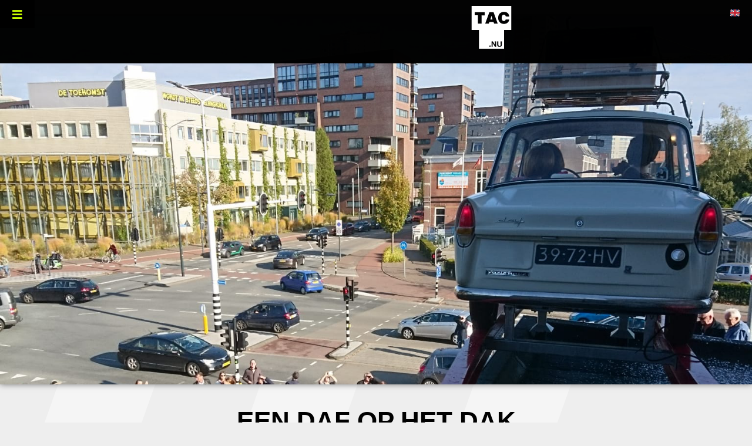

--- FILE ---
content_type: text/html; charset=UTF-8
request_url: https://www.tac.nu/een-daf-op-het-dak/
body_size: 14755
content:
<!DOCTYPE html>
<html lang="nl-NL">
<head>
	<meta charset="UTF-8">
	<meta name="viewport" content="width=device-width, initial-scale=1.0, viewport-fit=cover" />		<title>Een Daf op het dak &#8211; TAC</title>
<meta name='robots' content='max-image-preview:large' />
	<style>img:is([sizes="auto" i], [sizes^="auto," i]) { contain-intrinsic-size: 3000px 1500px }</style>
	<link rel="alternate" hreflang="nl" href="https://www.tac.nu/een-daf-op-het-dak/" />
<link rel="alternate" hreflang="en" href="https://www.tac.nu/a-daf-on-the-roof/?lang=en" />
<link rel='dns-prefetch' href='//use.fontawesome.com' />
<script type="text/javascript">
/* <![CDATA[ */
window._wpemojiSettings = {"baseUrl":"https:\/\/s.w.org\/images\/core\/emoji\/16.0.1\/72x72\/","ext":".png","svgUrl":"https:\/\/s.w.org\/images\/core\/emoji\/16.0.1\/svg\/","svgExt":".svg","source":{"concatemoji":"https:\/\/www.tac.nu\/wp-includes\/js\/wp-emoji-release.min.js"}};
/*! This file is auto-generated */
!function(s,n){var o,i,e;function c(e){try{var t={supportTests:e,timestamp:(new Date).valueOf()};sessionStorage.setItem(o,JSON.stringify(t))}catch(e){}}function p(e,t,n){e.clearRect(0,0,e.canvas.width,e.canvas.height),e.fillText(t,0,0);var t=new Uint32Array(e.getImageData(0,0,e.canvas.width,e.canvas.height).data),a=(e.clearRect(0,0,e.canvas.width,e.canvas.height),e.fillText(n,0,0),new Uint32Array(e.getImageData(0,0,e.canvas.width,e.canvas.height).data));return t.every(function(e,t){return e===a[t]})}function u(e,t){e.clearRect(0,0,e.canvas.width,e.canvas.height),e.fillText(t,0,0);for(var n=e.getImageData(16,16,1,1),a=0;a<n.data.length;a++)if(0!==n.data[a])return!1;return!0}function f(e,t,n,a){switch(t){case"flag":return n(e,"\ud83c\udff3\ufe0f\u200d\u26a7\ufe0f","\ud83c\udff3\ufe0f\u200b\u26a7\ufe0f")?!1:!n(e,"\ud83c\udde8\ud83c\uddf6","\ud83c\udde8\u200b\ud83c\uddf6")&&!n(e,"\ud83c\udff4\udb40\udc67\udb40\udc62\udb40\udc65\udb40\udc6e\udb40\udc67\udb40\udc7f","\ud83c\udff4\u200b\udb40\udc67\u200b\udb40\udc62\u200b\udb40\udc65\u200b\udb40\udc6e\u200b\udb40\udc67\u200b\udb40\udc7f");case"emoji":return!a(e,"\ud83e\udedf")}return!1}function g(e,t,n,a){var r="undefined"!=typeof WorkerGlobalScope&&self instanceof WorkerGlobalScope?new OffscreenCanvas(300,150):s.createElement("canvas"),o=r.getContext("2d",{willReadFrequently:!0}),i=(o.textBaseline="top",o.font="600 32px Arial",{});return e.forEach(function(e){i[e]=t(o,e,n,a)}),i}function t(e){var t=s.createElement("script");t.src=e,t.defer=!0,s.head.appendChild(t)}"undefined"!=typeof Promise&&(o="wpEmojiSettingsSupports",i=["flag","emoji"],n.supports={everything:!0,everythingExceptFlag:!0},e=new Promise(function(e){s.addEventListener("DOMContentLoaded",e,{once:!0})}),new Promise(function(t){var n=function(){try{var e=JSON.parse(sessionStorage.getItem(o));if("object"==typeof e&&"number"==typeof e.timestamp&&(new Date).valueOf()<e.timestamp+604800&&"object"==typeof e.supportTests)return e.supportTests}catch(e){}return null}();if(!n){if("undefined"!=typeof Worker&&"undefined"!=typeof OffscreenCanvas&&"undefined"!=typeof URL&&URL.createObjectURL&&"undefined"!=typeof Blob)try{var e="postMessage("+g.toString()+"("+[JSON.stringify(i),f.toString(),p.toString(),u.toString()].join(",")+"));",a=new Blob([e],{type:"text/javascript"}),r=new Worker(URL.createObjectURL(a),{name:"wpTestEmojiSupports"});return void(r.onmessage=function(e){c(n=e.data),r.terminate(),t(n)})}catch(e){}c(n=g(i,f,p,u))}t(n)}).then(function(e){for(var t in e)n.supports[t]=e[t],n.supports.everything=n.supports.everything&&n.supports[t],"flag"!==t&&(n.supports.everythingExceptFlag=n.supports.everythingExceptFlag&&n.supports[t]);n.supports.everythingExceptFlag=n.supports.everythingExceptFlag&&!n.supports.flag,n.DOMReady=!1,n.readyCallback=function(){n.DOMReady=!0}}).then(function(){return e}).then(function(){var e;n.supports.everything||(n.readyCallback(),(e=n.source||{}).concatemoji?t(e.concatemoji):e.wpemoji&&e.twemoji&&(t(e.twemoji),t(e.wpemoji)))}))}((window,document),window._wpemojiSettings);
/* ]]> */
</script>
<style id='wp-emoji-styles-inline-css' type='text/css'>

	img.wp-smiley, img.emoji {
		display: inline !important;
		border: none !important;
		box-shadow: none !important;
		height: 1em !important;
		width: 1em !important;
		margin: 0 0.07em !important;
		vertical-align: -0.1em !important;
		background: none !important;
		padding: 0 !important;
	}
</style>
<style id='classic-theme-styles-inline-css' type='text/css'>
/*! This file is auto-generated */
.wp-block-button__link{color:#fff;background-color:#32373c;border-radius:9999px;box-shadow:none;text-decoration:none;padding:calc(.667em + 2px) calc(1.333em + 2px);font-size:1.125em}.wp-block-file__button{background:#32373c;color:#fff;text-decoration:none}
</style>
<style id='global-styles-inline-css' type='text/css'>
:root{--wp--preset--aspect-ratio--square: 1;--wp--preset--aspect-ratio--4-3: 4/3;--wp--preset--aspect-ratio--3-4: 3/4;--wp--preset--aspect-ratio--3-2: 3/2;--wp--preset--aspect-ratio--2-3: 2/3;--wp--preset--aspect-ratio--16-9: 16/9;--wp--preset--aspect-ratio--9-16: 9/16;--wp--preset--color--black: #000000;--wp--preset--color--cyan-bluish-gray: #abb8c3;--wp--preset--color--white: #ffffff;--wp--preset--color--pale-pink: #f78da7;--wp--preset--color--vivid-red: #cf2e2e;--wp--preset--color--luminous-vivid-orange: #ff6900;--wp--preset--color--luminous-vivid-amber: #fcb900;--wp--preset--color--light-green-cyan: #7bdcb5;--wp--preset--color--vivid-green-cyan: #00d084;--wp--preset--color--pale-cyan-blue: #8ed1fc;--wp--preset--color--vivid-cyan-blue: #0693e3;--wp--preset--color--vivid-purple: #9b51e0;--wp--preset--gradient--vivid-cyan-blue-to-vivid-purple: linear-gradient(135deg,rgba(6,147,227,1) 0%,rgb(155,81,224) 100%);--wp--preset--gradient--light-green-cyan-to-vivid-green-cyan: linear-gradient(135deg,rgb(122,220,180) 0%,rgb(0,208,130) 100%);--wp--preset--gradient--luminous-vivid-amber-to-luminous-vivid-orange: linear-gradient(135deg,rgba(252,185,0,1) 0%,rgba(255,105,0,1) 100%);--wp--preset--gradient--luminous-vivid-orange-to-vivid-red: linear-gradient(135deg,rgba(255,105,0,1) 0%,rgb(207,46,46) 100%);--wp--preset--gradient--very-light-gray-to-cyan-bluish-gray: linear-gradient(135deg,rgb(238,238,238) 0%,rgb(169,184,195) 100%);--wp--preset--gradient--cool-to-warm-spectrum: linear-gradient(135deg,rgb(74,234,220) 0%,rgb(151,120,209) 20%,rgb(207,42,186) 40%,rgb(238,44,130) 60%,rgb(251,105,98) 80%,rgb(254,248,76) 100%);--wp--preset--gradient--blush-light-purple: linear-gradient(135deg,rgb(255,206,236) 0%,rgb(152,150,240) 100%);--wp--preset--gradient--blush-bordeaux: linear-gradient(135deg,rgb(254,205,165) 0%,rgb(254,45,45) 50%,rgb(107,0,62) 100%);--wp--preset--gradient--luminous-dusk: linear-gradient(135deg,rgb(255,203,112) 0%,rgb(199,81,192) 50%,rgb(65,88,208) 100%);--wp--preset--gradient--pale-ocean: linear-gradient(135deg,rgb(255,245,203) 0%,rgb(182,227,212) 50%,rgb(51,167,181) 100%);--wp--preset--gradient--electric-grass: linear-gradient(135deg,rgb(202,248,128) 0%,rgb(113,206,126) 100%);--wp--preset--gradient--midnight: linear-gradient(135deg,rgb(2,3,129) 0%,rgb(40,116,252) 100%);--wp--preset--font-size--small: 13px;--wp--preset--font-size--medium: 20px;--wp--preset--font-size--large: 36px;--wp--preset--font-size--x-large: 42px;--wp--preset--spacing--20: 0.44rem;--wp--preset--spacing--30: 0.67rem;--wp--preset--spacing--40: 1rem;--wp--preset--spacing--50: 1.5rem;--wp--preset--spacing--60: 2.25rem;--wp--preset--spacing--70: 3.38rem;--wp--preset--spacing--80: 5.06rem;--wp--preset--shadow--natural: 6px 6px 9px rgba(0, 0, 0, 0.2);--wp--preset--shadow--deep: 12px 12px 50px rgba(0, 0, 0, 0.4);--wp--preset--shadow--sharp: 6px 6px 0px rgba(0, 0, 0, 0.2);--wp--preset--shadow--outlined: 6px 6px 0px -3px rgba(255, 255, 255, 1), 6px 6px rgba(0, 0, 0, 1);--wp--preset--shadow--crisp: 6px 6px 0px rgba(0, 0, 0, 1);}:where(.is-layout-flex){gap: 0.5em;}:where(.is-layout-grid){gap: 0.5em;}body .is-layout-flex{display: flex;}.is-layout-flex{flex-wrap: wrap;align-items: center;}.is-layout-flex > :is(*, div){margin: 0;}body .is-layout-grid{display: grid;}.is-layout-grid > :is(*, div){margin: 0;}:where(.wp-block-columns.is-layout-flex){gap: 2em;}:where(.wp-block-columns.is-layout-grid){gap: 2em;}:where(.wp-block-post-template.is-layout-flex){gap: 1.25em;}:where(.wp-block-post-template.is-layout-grid){gap: 1.25em;}.has-black-color{color: var(--wp--preset--color--black) !important;}.has-cyan-bluish-gray-color{color: var(--wp--preset--color--cyan-bluish-gray) !important;}.has-white-color{color: var(--wp--preset--color--white) !important;}.has-pale-pink-color{color: var(--wp--preset--color--pale-pink) !important;}.has-vivid-red-color{color: var(--wp--preset--color--vivid-red) !important;}.has-luminous-vivid-orange-color{color: var(--wp--preset--color--luminous-vivid-orange) !important;}.has-luminous-vivid-amber-color{color: var(--wp--preset--color--luminous-vivid-amber) !important;}.has-light-green-cyan-color{color: var(--wp--preset--color--light-green-cyan) !important;}.has-vivid-green-cyan-color{color: var(--wp--preset--color--vivid-green-cyan) !important;}.has-pale-cyan-blue-color{color: var(--wp--preset--color--pale-cyan-blue) !important;}.has-vivid-cyan-blue-color{color: var(--wp--preset--color--vivid-cyan-blue) !important;}.has-vivid-purple-color{color: var(--wp--preset--color--vivid-purple) !important;}.has-black-background-color{background-color: var(--wp--preset--color--black) !important;}.has-cyan-bluish-gray-background-color{background-color: var(--wp--preset--color--cyan-bluish-gray) !important;}.has-white-background-color{background-color: var(--wp--preset--color--white) !important;}.has-pale-pink-background-color{background-color: var(--wp--preset--color--pale-pink) !important;}.has-vivid-red-background-color{background-color: var(--wp--preset--color--vivid-red) !important;}.has-luminous-vivid-orange-background-color{background-color: var(--wp--preset--color--luminous-vivid-orange) !important;}.has-luminous-vivid-amber-background-color{background-color: var(--wp--preset--color--luminous-vivid-amber) !important;}.has-light-green-cyan-background-color{background-color: var(--wp--preset--color--light-green-cyan) !important;}.has-vivid-green-cyan-background-color{background-color: var(--wp--preset--color--vivid-green-cyan) !important;}.has-pale-cyan-blue-background-color{background-color: var(--wp--preset--color--pale-cyan-blue) !important;}.has-vivid-cyan-blue-background-color{background-color: var(--wp--preset--color--vivid-cyan-blue) !important;}.has-vivid-purple-background-color{background-color: var(--wp--preset--color--vivid-purple) !important;}.has-black-border-color{border-color: var(--wp--preset--color--black) !important;}.has-cyan-bluish-gray-border-color{border-color: var(--wp--preset--color--cyan-bluish-gray) !important;}.has-white-border-color{border-color: var(--wp--preset--color--white) !important;}.has-pale-pink-border-color{border-color: var(--wp--preset--color--pale-pink) !important;}.has-vivid-red-border-color{border-color: var(--wp--preset--color--vivid-red) !important;}.has-luminous-vivid-orange-border-color{border-color: var(--wp--preset--color--luminous-vivid-orange) !important;}.has-luminous-vivid-amber-border-color{border-color: var(--wp--preset--color--luminous-vivid-amber) !important;}.has-light-green-cyan-border-color{border-color: var(--wp--preset--color--light-green-cyan) !important;}.has-vivid-green-cyan-border-color{border-color: var(--wp--preset--color--vivid-green-cyan) !important;}.has-pale-cyan-blue-border-color{border-color: var(--wp--preset--color--pale-cyan-blue) !important;}.has-vivid-cyan-blue-border-color{border-color: var(--wp--preset--color--vivid-cyan-blue) !important;}.has-vivid-purple-border-color{border-color: var(--wp--preset--color--vivid-purple) !important;}.has-vivid-cyan-blue-to-vivid-purple-gradient-background{background: var(--wp--preset--gradient--vivid-cyan-blue-to-vivid-purple) !important;}.has-light-green-cyan-to-vivid-green-cyan-gradient-background{background: var(--wp--preset--gradient--light-green-cyan-to-vivid-green-cyan) !important;}.has-luminous-vivid-amber-to-luminous-vivid-orange-gradient-background{background: var(--wp--preset--gradient--luminous-vivid-amber-to-luminous-vivid-orange) !important;}.has-luminous-vivid-orange-to-vivid-red-gradient-background{background: var(--wp--preset--gradient--luminous-vivid-orange-to-vivid-red) !important;}.has-very-light-gray-to-cyan-bluish-gray-gradient-background{background: var(--wp--preset--gradient--very-light-gray-to-cyan-bluish-gray) !important;}.has-cool-to-warm-spectrum-gradient-background{background: var(--wp--preset--gradient--cool-to-warm-spectrum) !important;}.has-blush-light-purple-gradient-background{background: var(--wp--preset--gradient--blush-light-purple) !important;}.has-blush-bordeaux-gradient-background{background: var(--wp--preset--gradient--blush-bordeaux) !important;}.has-luminous-dusk-gradient-background{background: var(--wp--preset--gradient--luminous-dusk) !important;}.has-pale-ocean-gradient-background{background: var(--wp--preset--gradient--pale-ocean) !important;}.has-electric-grass-gradient-background{background: var(--wp--preset--gradient--electric-grass) !important;}.has-midnight-gradient-background{background: var(--wp--preset--gradient--midnight) !important;}.has-small-font-size{font-size: var(--wp--preset--font-size--small) !important;}.has-medium-font-size{font-size: var(--wp--preset--font-size--medium) !important;}.has-large-font-size{font-size: var(--wp--preset--font-size--large) !important;}.has-x-large-font-size{font-size: var(--wp--preset--font-size--x-large) !important;}
:where(.wp-block-post-template.is-layout-flex){gap: 1.25em;}:where(.wp-block-post-template.is-layout-grid){gap: 1.25em;}
:where(.wp-block-columns.is-layout-flex){gap: 2em;}:where(.wp-block-columns.is-layout-grid){gap: 2em;}
:root :where(.wp-block-pullquote){font-size: 1.5em;line-height: 1.6;}
</style>
<link rel='stylesheet' id='wpml-legacy-horizontal-list-0-css' href='//www.tac.nu/wp-content/plugins/sitepress-multilingual-cms/templates/language-switchers/legacy-list-horizontal/style.css' type='text/css' media='all' />
<link rel='stylesheet' id='if-menu-site-css-css' href='https://www.tac.nu/wp-content/plugins/if-menu/assets/if-menu-site.css' type='text/css' media='all' />
<link rel='stylesheet' id='caramelomedia_main_css-css' href='https://www.tac.nu/wp-content/themes/caramelo/assets/css/main.css' type='text/css' media='all' />
<link rel='stylesheet' id='elementor-frontend-css' href='https://www.tac.nu/wp-content/plugins/elementor/assets/css/frontend.min.css' type='text/css' media='all' />
<style id='elementor-frontend-inline-css' type='text/css'>
.elementor-1297 .elementor-element.elementor-element-d0e29a8:not(.elementor-motion-effects-element-type-background), .elementor-1297 .elementor-element.elementor-element-d0e29a8 > .elementor-motion-effects-container > .elementor-motion-effects-layer{background-image:url("https://www.tac.nu/wp-content/uploads/Daf-op-dak.png");}
</style>
<link rel='stylesheet' id='widget-nav-menu-css' href='https://www.tac.nu/wp-content/plugins/elementor-pro/assets/css/widget-nav-menu.min.css' type='text/css' media='all' />
<link rel='stylesheet' id='widget-icon-list-css' href='https://www.tac.nu/wp-content/plugins/elementor/assets/css/widget-icon-list.min.css' type='text/css' media='all' />
<link rel='stylesheet' id='e-animation-slideInLeft-css' href='https://www.tac.nu/wp-content/plugins/elementor/assets/lib/animations/styles/slideInLeft.min.css' type='text/css' media='all' />
<link rel='stylesheet' id='e-popup-css' href='https://www.tac.nu/wp-content/plugins/elementor-pro/assets/css/conditionals/popup.min.css' type='text/css' media='all' />
<link rel='stylesheet' id='e-animation-fadeInRight-css' href='https://www.tac.nu/wp-content/plugins/elementor/assets/lib/animations/styles/fadeInRight.min.css' type='text/css' media='all' />
<link rel='stylesheet' id='widget-heading-css' href='https://www.tac.nu/wp-content/plugins/elementor/assets/css/widget-heading.min.css' type='text/css' media='all' />
<link rel='stylesheet' id='e-animation-fadeInDown-css' href='https://www.tac.nu/wp-content/plugins/elementor/assets/lib/animations/styles/fadeInDown.min.css' type='text/css' media='all' />
<link rel='stylesheet' id='e-sticky-css' href='https://www.tac.nu/wp-content/plugins/elementor-pro/assets/css/modules/sticky.min.css' type='text/css' media='all' />
<link rel='stylesheet' id='widget-image-css' href='https://www.tac.nu/wp-content/plugins/elementor/assets/css/widget-image.min.css' type='text/css' media='all' />
<link rel='stylesheet' id='elementor-icons-css' href='https://www.tac.nu/wp-content/plugins/elementor/assets/lib/eicons/css/elementor-icons.min.css' type='text/css' media='all' />
<link rel='stylesheet' id='elementor-post-6-css' href='https://www.tac.nu/wp-content/uploads/elementor/css/post-6.css' type='text/css' media='all' />
<link rel='stylesheet' id='she-header-style-css' href='https://www.tac.nu/wp-content/plugins/sticky-header-effects-for-elementor/assets/css/she-header-style.css' type='text/css' media='all' />
<link rel='stylesheet' id='widget-divider-css' href='https://www.tac.nu/wp-content/plugins/elementor/assets/css/widget-divider.min.css' type='text/css' media='all' />
<link rel='stylesheet' id='widget-spacer-css' href='https://www.tac.nu/wp-content/plugins/elementor/assets/css/widget-spacer.min.css' type='text/css' media='all' />
<link rel='stylesheet' id='elementor-post-6252-css' href='https://www.tac.nu/wp-content/uploads/elementor/css/post-6252.css' type='text/css' media='all' />
<link rel='stylesheet' id='elementor-post-3421-css' href='https://www.tac.nu/wp-content/uploads/elementor/css/post-3421.css' type='text/css' media='all' />
<link rel='stylesheet' id='elementor-post-849-css' href='https://www.tac.nu/wp-content/uploads/elementor/css/post-849.css' type='text/css' media='all' />
<link rel='stylesheet' id='elementor-post-608-css' href='https://www.tac.nu/wp-content/uploads/elementor/css/post-608.css' type='text/css' media='all' />
<link rel='stylesheet' id='elementor-post-917-css' href='https://www.tac.nu/wp-content/uploads/elementor/css/post-917.css' type='text/css' media='all' />
<link rel='stylesheet' id='elementor-post-943-css' href='https://www.tac.nu/wp-content/uploads/elementor/css/post-943.css' type='text/css' media='all' />
<link rel='stylesheet' id='elementor-post-1297-css' href='https://www.tac.nu/wp-content/uploads/elementor/css/post-1297.css' type='text/css' media='all' />
<link rel='stylesheet' id='elementor-icons-shared-0-css' href='https://www.tac.nu/wp-content/plugins/elementor/assets/lib/font-awesome/css/fontawesome.min.css' type='text/css' media='all' />
<link rel='stylesheet' id='elementor-icons-fa-solid-css' href='https://www.tac.nu/wp-content/plugins/elementor/assets/lib/font-awesome/css/solid.min.css' type='text/css' media='all' />
<link rel='stylesheet' id='elementor-icons-fa-brands-css' href='https://www.tac.nu/wp-content/plugins/elementor/assets/lib/font-awesome/css/brands.min.css' type='text/css' media='all' />
<script type="text/javascript" src="https://www.tac.nu/wp-includes/js/jquery/jquery.min.js" id="jquery-core-js"></script>
<script type="text/javascript" src="https://www.tac.nu/wp-includes/js/jquery/jquery-migrate.min.js" id="jquery-migrate-js"></script>
<script type="text/javascript" src="https://use.fontawesome.com/1ed694c00f.js" id="fontawesome-4-js"></script>
<script type="text/javascript" src="https://www.tac.nu/wp-content/plugins/sticky-header-effects-for-elementor/assets/js/she-header.js" id="she-header-js"></script>
<link rel="https://api.w.org/" href="https://www.tac.nu/wp-json/" /><link rel="alternate" title="JSON" type="application/json" href="https://www.tac.nu/wp-json/wp/v2/posts/6252" /><link rel="EditURI" type="application/rsd+xml" title="RSD" href="https://www.tac.nu/xmlrpc.php?rsd" />
<link rel="canonical" href="https://www.tac.nu/een-daf-op-het-dak/" />
<link rel='shortlink' href='https://www.tac.nu/?p=6252' />
<link rel="alternate" title="oEmbed (JSON)" type="application/json+oembed" href="https://www.tac.nu/wp-json/oembed/1.0/embed?url=https%3A%2F%2Fwww.tac.nu%2Feen-daf-op-het-dak%2F" />
<link rel="alternate" title="oEmbed (XML)" type="text/xml+oembed" href="https://www.tac.nu/wp-json/oembed/1.0/embed?url=https%3A%2F%2Fwww.tac.nu%2Feen-daf-op-het-dak%2F&#038;format=xml" />
<meta name="generator" content="WPML ver:4.4.9 stt:37,1;" />
<meta name="generator" content="Elementor 3.32.4; features: additional_custom_breakpoints; settings: css_print_method-external, google_font-enabled, font_display-auto">
			<style>
				.e-con.e-parent:nth-of-type(n+4):not(.e-lazyloaded):not(.e-no-lazyload),
				.e-con.e-parent:nth-of-type(n+4):not(.e-lazyloaded):not(.e-no-lazyload) * {
					background-image: none !important;
				}
				@media screen and (max-height: 1024px) {
					.e-con.e-parent:nth-of-type(n+3):not(.e-lazyloaded):not(.e-no-lazyload),
					.e-con.e-parent:nth-of-type(n+3):not(.e-lazyloaded):not(.e-no-lazyload) * {
						background-image: none !important;
					}
				}
				@media screen and (max-height: 640px) {
					.e-con.e-parent:nth-of-type(n+2):not(.e-lazyloaded):not(.e-no-lazyload),
					.e-con.e-parent:nth-of-type(n+2):not(.e-lazyloaded):not(.e-no-lazyload) * {
						background-image: none !important;
					}
				}
			</style>
						<meta name="theme-color" content="#EEEEEE">
			<link rel="icon" href="https://www.tac.nu/wp-content/uploads/cropped-TAC-logo-32x32.png" sizes="32x32" />
<link rel="icon" href="https://www.tac.nu/wp-content/uploads/cropped-TAC-logo-192x192.png" sizes="192x192" />
<link rel="apple-touch-icon" href="https://www.tac.nu/wp-content/uploads/cropped-TAC-logo-180x180.png" />
<meta name="msapplication-TileImage" content="https://www.tac.nu/wp-content/uploads/cropped-TAC-logo-270x270.png" />
</head>
<body class="wp-singular post-template-default single single-post postid-6252 single-format-standard wp-theme-caramelo elementor-default elementor-template-full-width elementor-kit-6 elementor-page elementor-page-6252 elementor-page-1297">
		<header data-elementor-type="header" data-elementor-id="917" class="elementor elementor-917 elementor-location-header" data-elementor-post-type="elementor_library">
					<section class="elementor-section elementor-top-section elementor-element elementor-element-ba7af47 elementor-section-full_width elementor-section-stretched elementor-hidden-desktop elementor-hidden-tablet elementor-section-height-default elementor-section-height-default" data-id="ba7af47" data-element_type="section" data-settings="{&quot;stretch_section&quot;:&quot;section-stretched&quot;,&quot;background_background&quot;:&quot;classic&quot;,&quot;sticky&quot;:&quot;top&quot;,&quot;sticky_on&quot;:[&quot;desktop&quot;,&quot;tablet&quot;,&quot;mobile&quot;],&quot;sticky_offset&quot;:0,&quot;sticky_effects_offset&quot;:0,&quot;sticky_anchor_link_offset&quot;:0}">
						<div class="elementor-container elementor-column-gap-default">
					<div class="elementor-column elementor-col-33 elementor-top-column elementor-element elementor-element-8e7461d" data-id="8e7461d" data-element_type="column">
			<div class="elementor-widget-wrap elementor-element-populated">
						<div class="elementor-element elementor-element-6e1775b elementor-view-default elementor-widget elementor-widget-icon" data-id="6e1775b" data-element_type="widget" data-widget_type="icon.default">
				<div class="elementor-widget-container">
							<div class="elementor-icon-wrapper">
			<a class="elementor-icon" href="#elementor-action%3Aaction%3Dpopup%3Aopen%26settings%3DeyJpZCI6Ijg0OSIsInRvZ2dsZSI6ZmFsc2V9">
			<i aria-hidden="true" class="fas fa-bars"></i>			</a>
		</div>
						</div>
				</div>
					</div>
		</div>
				<div class="elementor-column elementor-col-33 elementor-top-column elementor-element elementor-element-89d85d2" data-id="89d85d2" data-element_type="column">
			<div class="elementor-widget-wrap elementor-element-populated">
							</div>
		</div>
				<div class="elementor-column elementor-col-33 elementor-top-column elementor-element elementor-element-5d8b45a" data-id="5d8b45a" data-element_type="column">
			<div class="elementor-widget-wrap">
							</div>
		</div>
					</div>
		</section>
				<header class="elementor-section elementor-top-section elementor-element elementor-element-4e6dd42 elementor-section-height-min-height elementor-section-items-top elementor-section-content-top elementor-section-stretched elementor-section-full_width elementor-hidden-phone elementor-section-height-default" data-id="4e6dd42" data-element_type="section" data-settings="{&quot;stretch_section&quot;:&quot;section-stretched&quot;,&quot;background_background&quot;:&quot;classic&quot;}">
							<div class="elementor-background-overlay"></div>
							<div class="elementor-container elementor-column-gap-default">
					<div class="elementor-column elementor-col-33 elementor-top-column elementor-element elementor-element-730b36f elementor-hidden-phone" data-id="730b36f" data-element_type="column">
			<div class="elementor-widget-wrap elementor-element-populated">
						<div class="elementor-element elementor-element-7eb0240 elementor-widget__width-auto elementor-hidden-tablet elementor-fixed elementor-hidden-phone elementor-view-default elementor-widget elementor-widget-icon" data-id="7eb0240" data-element_type="widget" data-settings="{&quot;_position&quot;:&quot;fixed&quot;}" data-widget_type="icon.default">
				<div class="elementor-widget-container">
							<div class="elementor-icon-wrapper">
			<a class="elementor-icon" href="#elementor-action%3Aaction%3Dpopup%3Aopen%26settings%3DeyJpZCI6IjM0MjEiLCJ0b2dnbGUiOmZhbHNlfQ%3D%3D">
			<i aria-hidden="true" class="fas fa-bars"></i>			</a>
		</div>
						</div>
				</div>
					</div>
		</div>
				<div class="elementor-column elementor-col-33 elementor-top-column elementor-element elementor-element-3053c03 elementor-hidden-phone" data-id="3053c03" data-element_type="column">
			<div class="elementor-widget-wrap elementor-element-populated">
						<div class="elementor-element elementor-element-fb45ca3 elementor-fixed elementor-hidden-tablet elementor-hidden-mobile elementor-widget__width-auto elementor-view-default elementor-widget elementor-widget-icon" data-id="fb45ca3" data-element_type="widget" data-settings="{&quot;_position&quot;:&quot;fixed&quot;}" data-widget_type="icon.default">
				<div class="elementor-widget-container">
							<div class="elementor-icon-wrapper">
			<a class="elementor-icon" href="https://www.tac.nu/">
			<svg xmlns="http://www.w3.org/2000/svg" id="Laag_3" data-name="Laag 3" viewBox="0 0 341.66 369.41"><defs><style>      .cls-1 {        fill: #fff;      }    </style></defs><path class="cls-1" d="M0,0v207.44h62.99v161.97h216.11v-161.97h62.56V0H0ZM112.48,82.77l-26.99-1.35v71.8h-31.49v-71.8h-27.41v-27.18h85.9v28.53ZM147.9,153.22h-30.92l35.99-98.98h35.99l35.99,98.98h-30.79l-5.2-13.67-35.99-.1-5.07,13.77ZM163.32,352.5h-10.33v-10.13l10.33-.59v10.72ZM211.54,352.5h-10.33l-19.54-31.44h-.13v31.44h-9.67v-46.97h10.26l19.6,31.51h.13l-1.71-31.51h11.38v46.97ZM260.48,334.74c0,12.7-7.5,18.88-20.06,18.88s-20-6.12-20-18.88v-29.21h10.33v29.21c0,5.13,1.32,10.2,9.67,10.2,7.37,0,10.06-3.22,9.74-10.2l-1.51-29.21h11.84v29.21ZM279.02,155.59c-32.11,0-50.32-22.66-50.32-51.99,0-31.28,19.74-51.99,50.32-51.99,26.98.14,41.97,14.18,44.82,38.62l.25,2.75-29.84-1.5-.21-1.24c-.8-4.16-3.96-13.88-15.86-13.88-14.32,0-18.91,13.9-18.91,27.25s4.59,27.25,18.91,27.25c9.18,0,13.38-5.76,15.46-13.62h30.58c-1.5,19.11-17.56,38.36-45.2,38.36Z"></path><polygon class="cls-1" points="161.97 117.1 179.97 117.1 170.97 85.33 161.97 117.1"></polygon></svg>			</a>
		</div>
						</div>
				</div>
					</div>
		</div>
				<div class="elementor-column elementor-col-33 elementor-top-column elementor-element elementor-element-7b9b88b elementor-hidden-phone" data-id="7b9b88b" data-element_type="column">
			<div class="elementor-widget-wrap elementor-element-populated">
						<div class="elementor-element elementor-element-51c52a0 elementor-nav-menu__align-end elementor-widget__width-auto elementor-fixed elementor-nav-menu--dropdown-tablet elementor-nav-menu__text-align-aside elementor-nav-menu--toggle elementor-nav-menu--burger elementor-widget elementor-widget-nav-menu" data-id="51c52a0" data-element_type="widget" data-settings="{&quot;_position&quot;:&quot;fixed&quot;,&quot;layout&quot;:&quot;horizontal&quot;,&quot;submenu_icon&quot;:{&quot;value&quot;:&quot;&lt;i class=\&quot;fas fa-caret-down\&quot; aria-hidden=\&quot;true\&quot;&gt;&lt;\/i&gt;&quot;,&quot;library&quot;:&quot;fa-solid&quot;},&quot;toggle&quot;:&quot;burger&quot;}" data-widget_type="nav-menu.default">
				<div class="elementor-widget-container">
								<nav aria-label="Menu" class="elementor-nav-menu--main elementor-nav-menu__container elementor-nav-menu--layout-horizontal e--pointer-none">
				<ul id="menu-1-51c52a0" class="elementor-nav-menu"><li class="menu-item menu-item-type-custom menu-item-object-custom menu-item-14976"><a href="/?lang=en" class="elementor-item">🇬🇧</a></li>
</ul>			</nav>
					<div class="elementor-menu-toggle" role="button" tabindex="0" aria-label="Menu toggle" aria-expanded="false">
			<i aria-hidden="true" role="presentation" class="elementor-menu-toggle__icon--open eicon-menu-bar"></i><i aria-hidden="true" role="presentation" class="elementor-menu-toggle__icon--close eicon-close"></i>		</div>
					<nav class="elementor-nav-menu--dropdown elementor-nav-menu__container" aria-hidden="true">
				<ul id="menu-2-51c52a0" class="elementor-nav-menu"><li class="menu-item menu-item-type-custom menu-item-object-custom menu-item-14976"><a href="/?lang=en" class="elementor-item" tabindex="-1">🇬🇧</a></li>
</ul>			</nav>
						</div>
				</div>
					</div>
		</div>
					</div>
		</header>
				</header>
				<div data-elementor-type="single-post" data-elementor-id="1297" class="elementor elementor-1297 elementor-location-single post-6252 post type-post status-publish format-standard has-post-thumbnail hentry category-overig" data-elementor-post-type="elementor_library">
					<section class="elementor-section elementor-top-section elementor-element elementor-element-d0e29a8 elementor-section-height-min-height elementor-section-items-top elementor-section-content-top elementor-section-stretched elementor-section-full_width elementor-section-height-default" data-id="d0e29a8" data-element_type="section" data-settings="{&quot;stretch_section&quot;:&quot;section-stretched&quot;,&quot;background_background&quot;:&quot;classic&quot;}">
							<div class="elementor-background-overlay"></div>
							<div class="elementor-container elementor-column-gap-default">
					<div class="elementor-column elementor-col-50 elementor-top-column elementor-element elementor-element-b8bdee7 elementor-hidden-phone" data-id="b8bdee7" data-element_type="column">
			<div class="elementor-widget-wrap">
							</div>
		</div>
				<div class="elementor-column elementor-col-50 elementor-top-column elementor-element elementor-element-d131b37 elementor-hidden-phone" data-id="d131b37" data-element_type="column">
			<div class="elementor-widget-wrap">
							</div>
		</div>
					</div>
		</section>
				<section class="elementor-section elementor-top-section elementor-element elementor-element-3c57f87 elementor-section-stretched elementor-section-boxed elementor-section-height-default elementor-section-height-default" data-id="3c57f87" data-element_type="section" data-settings="{&quot;stretch_section&quot;:&quot;section-stretched&quot;}">
						<div class="elementor-container elementor-column-gap-default">
					<div class="elementor-column elementor-col-100 elementor-top-column elementor-element elementor-element-47e22b7" data-id="47e22b7" data-element_type="column">
			<div class="elementor-widget-wrap elementor-element-populated">
						<div class="elementor-element elementor-element-274a52b elementor-widget elementor-widget-heading" data-id="274a52b" data-element_type="widget" data-widget_type="heading.default">
				<div class="elementor-widget-container">
					<h1 class="elementor-heading-title elementor-size-default">Een Daf op het dak</h1>				</div>
				</div>
					</div>
		</div>
					</div>
		</section>
				<section class="elementor-section elementor-top-section elementor-element elementor-element-de70d51 elementor-section-boxed elementor-section-height-default elementor-section-height-default" data-id="de70d51" data-element_type="section">
						<div class="elementor-container elementor-column-gap-default">
					<div class="elementor-column elementor-col-100 elementor-top-column elementor-element elementor-element-51aaf37" data-id="51aaf37" data-element_type="column">
			<div class="elementor-widget-wrap elementor-element-populated">
						<div class="elementor-element elementor-element-0ee8b16 elementor-widget elementor-widget-theme-post-content" data-id="0ee8b16" data-element_type="widget" data-widget_type="theme-post-content.default">
				<div class="elementor-widget-container">
							<div data-elementor-type="wp-post" data-elementor-id="6252" class="elementor elementor-6252" data-elementor-post-type="post">
						<section class="elementor-section elementor-top-section elementor-element elementor-element-56e228a elementor-section-boxed elementor-section-height-default elementor-section-height-default" data-id="56e228a" data-element_type="section">
						<div class="elementor-container elementor-column-gap-default">
					<div class="elementor-column elementor-col-100 elementor-top-column elementor-element elementor-element-18c984e" data-id="18c984e" data-element_type="column">
			<div class="elementor-widget-wrap elementor-element-populated">
						<div class="elementor-element elementor-element-2a9f524 elementor-widget elementor-widget-text-editor" data-id="2a9f524" data-element_type="widget" data-widget_type="text-editor.default">
				<div class="elementor-widget-container">
									<p><strong>Daar zit je dan, als man tussen al die vrouwen. Breinaalden vliegen om je oren en die appeltaartjes ken je ondertussen ook wel. Hoe gezellig ook, de oudere heren van Vitalis Vonderhof in Eindhoven hebben ook wel eens behoefte aan echte mannenactiviteiten. Sleutelen, ouwehoeren en een flauwe grap op z’n tijd, zoiets. Kluscollectief De Vonderboys restaureerde een klassieke DAF 33, sinds kort dé blikvanger op het dak van Vonderhof.</strong></p><p>Door: Gijsje Broekmans</p>								</div>
				</div>
					</div>
		</div>
					</div>
		</section>
				<section class="elementor-section elementor-top-section elementor-element elementor-element-bedcaa5 elementor-section-boxed elementor-section-height-default elementor-section-height-default" data-id="bedcaa5" data-element_type="section">
						<div class="elementor-container elementor-column-gap-default">
					<div class="elementor-column elementor-col-100 elementor-top-column elementor-element elementor-element-4be3a36" data-id="4be3a36" data-element_type="column">
			<div class="elementor-widget-wrap elementor-element-populated">
						<div class="elementor-element elementor-element-d365b2d elementor-widget-divider--view-line elementor-widget elementor-widget-divider" data-id="d365b2d" data-element_type="widget" data-widget_type="divider.default">
				<div class="elementor-widget-container">
							<div class="elementor-divider">
			<span class="elementor-divider-separator">
						</span>
		</div>
						</div>
				</div>
				<div class="elementor-element elementor-element-e1d3c8c elementor-widget elementor-widget-image" data-id="e1d3c8c" data-element_type="widget" data-widget_type="image.default">
				<div class="elementor-widget-container">
															<img fetchpriority="high" fetchpriority="high" decoding="async" width="1405" height="1054" src="https://www.tac.nu/wp-content/uploads/Vonderboys.png" class="attachment-large size-large wp-image-6254" alt="" srcset="https://www.tac.nu/wp-content/uploads/Vonderboys.png 1405w, https://www.tac.nu/wp-content/uploads/Vonderboys-768x576.png 768w, https://www.tac.nu/wp-content/uploads/Vonderboys-400x300.png 400w" sizes="(max-width: 1405px) 100vw, 1405px" />															</div>
				</div>
				<div class="elementor-element elementor-element-73bd4ae elementor-widget elementor-widget-heading" data-id="73bd4ae" data-element_type="widget" data-widget_type="heading.default">
				<div class="elementor-widget-container">
					<h2 class="elementor-heading-title elementor-size-large">De vonderboys</h2>				</div>
				</div>
				<div class="elementor-element elementor-element-47e3539 elementor-widget elementor-widget-text-editor" data-id="47e3539" data-element_type="widget" data-widget_type="text-editor.default">
				<div class="elementor-widget-container">
									<p>De mannelijke bewoners van Vitalis Vonderhof verzamelen zich sinds 2019 in een nieuwe club: De Vonderboys. Een groep van ongeveer tien oudere mannen die af en toe de deur van ouderenwooncentrum Vonderhof achter zich dicht trekken om te klussen in een werkplaats aan de overkant van de straat, bij ateliercomplex TAC. Geen onbekend terrein voor veel bewoners. Joppie, de hond van directeur Astrid Cats, wil het wel eens op een lopen zetten en vindt het dan erg gezellig bij Vonderhof. Hij ruikt de appeltaartjes van ver en slaat er nooit eentje af. Als Jop weer eens voor de deur zit, brengt activiteitenbegeleider Richard van Schaijk ‘m terug naar TAC. Daar ontmoet hij designer Almar Sinte Maartensdijk en ontstaat het idee voor De Vonderboys. Die melden zich sindsdien wekelijks bij de werkplaats van Almar &#8211; inclusief stofjas met Vonderboys op de rug. Almar: ‘Het zijn normale werkdagen hoor. Iedereen neemt gewoon een eigen broodtrommel mee.’</p>								</div>
				</div>
				<div class="elementor-element elementor-element-7410389 elementor-widget elementor-widget-heading" data-id="7410389" data-element_type="widget" data-widget_type="heading.default">
				<div class="elementor-widget-container">
					<h2 class="elementor-heading-title elementor-size-large">Het dafje</h2>				</div>
				</div>
				<div class="elementor-element elementor-element-cab3eda elementor-widget elementor-widget-text-editor" data-id="cab3eda" data-element_type="widget" data-widget_type="text-editor.default">
				<div class="elementor-widget-container">
									<p>Het eerste project: het opknappen en verbouwen van twee fietsen. Daarna volgen een rolstoelfiets en een driewieler, die nog steeds bij Vonderhof worden gebruikt. Dan de bouw van een keet. Een soort mobiele uitvalsbasis met toilet zodat de boys tijdens een activiteit niet meteen weer naar huis hoeven. Ook de keet is nog steeds in gebruik, bijvoorbeeld als de club gaat vissen. Dan komt een nieuw sleutelproject in zicht, de Daf 33. Almar: ‘We zoeken steeds weer nieuwe projecten omdat we echt veranderingen zien in het gedrag van de mannen. Er gebeurt van alles.’ Hij vertelt over de vriendschappen die ontstaan en hoe een bewoner – zelfs na zijn verhuizing naar een ander tehuis – nog steeds terugkomt voor de club. ‘De mannen worden thuis ook veel assertiever, ze klussen nu ook in Vonderhof. “We hangen dat dartbord zelf wel op”, wordt er dan geroepen.’<br />En nu staat sinds kort de Daf 33 te pronken op het dak van Vonderhof. Vitalis werkt sinds kort met zogeheten ‘leefcirkels’ om de bewoners zoveel mogelijk vrijheid te geven. Per afdeling wordt gekeken hoeveel ruimte rondom Vonderhof de bewoners aankunnen. Dan is een opvallend herkenningspunt in de vorm van een Daf op het dak handig, als een verstrooide bewoner een keer de weg kwijt is. Almar: ‘Zo’n project voegt echt iets toe. De mannen hebben gewerkt aan een icoon voor de stad en zijn daar terecht trots op.’</p>								</div>
				</div>
				<div class="elementor-element elementor-element-1c5c6dd elementor-widget elementor-widget-image" data-id="1c5c6dd" data-element_type="widget" data-widget_type="image.default">
				<div class="elementor-widget-container">
															<img decoding="async" width="2560" height="1920" src="https://www.tac.nu/wp-content/uploads/DSC_3868-1-scaled.jpg" class="attachment-large size-large wp-image-6172" alt="" srcset="https://www.tac.nu/wp-content/uploads/DSC_3868-1-scaled.jpg 2560w, https://www.tac.nu/wp-content/uploads/DSC_3868-1-768x576.jpg 768w, https://www.tac.nu/wp-content/uploads/DSC_3868-1-1536x1152.jpg 1536w, https://www.tac.nu/wp-content/uploads/DSC_3868-1-2048x1536.jpg 2048w, https://www.tac.nu/wp-content/uploads/DSC_3868-1-400x300.jpg 400w" sizes="(max-width: 2560px) 100vw, 2560px" />															</div>
				</div>
				<div class="elementor-element elementor-element-6e84665 elementor-widget elementor-widget-spacer" data-id="6e84665" data-element_type="widget" data-widget_type="spacer.default">
				<div class="elementor-widget-container">
							<div class="elementor-spacer">
			<div class="elementor-spacer-inner"></div>
		</div>
						</div>
				</div>
				<div class="elementor-element elementor-element-9ee59b5 elementor-widget elementor-widget-heading" data-id="9ee59b5" data-element_type="widget" data-widget_type="heading.default">
				<div class="elementor-widget-container">
					<h2 class="elementor-heading-title elementor-size-large">Niet alleen voor mannen</h2>				</div>
				</div>
				<div class="elementor-element elementor-element-a094ba6 elementor-widget elementor-widget-text-editor" data-id="a094ba6" data-element_type="widget" data-widget_type="text-editor.default">
				<div class="elementor-widget-container">
									<p>Een aantal bewoners, inclusief vrouwen, werd geïnterviewd in de Daf voordat-ie het dak op ging. Nienke Esther Grooten schreef gedichten bij de interviews. In de auto vertelden de bewoners over hun rijervaringen. Veelal authentieke Daf-herinneringen. Almar: ‘We hadden een fotoscherm rondom de auto gezet, waardoor het leek alsof je echt onderweg was. De interviews leverden prachtige vakantieverhalen op. Oostenrijk, Italië, Frankrijk – met vijf kinderen in de DAF gepropt de berg op.’</p>								</div>
				</div>
				<div class="elementor-element elementor-element-ee1845b elementor-widget elementor-widget-spacer" data-id="ee1845b" data-element_type="widget" data-widget_type="spacer.default">
				<div class="elementor-widget-container">
							<div class="elementor-spacer">
			<div class="elementor-spacer-inner"></div>
		</div>
						</div>
				</div>
				<div class="elementor-element elementor-element-8fd676e elementor-widget elementor-widget-heading" data-id="8fd676e" data-element_type="widget" data-widget_type="heading.default">
				<div class="elementor-widget-container">
					<h2 class="elementor-heading-title elementor-size-large">almar sinte maartensdijk</h2>				</div>
				</div>
				<div class="elementor-element elementor-element-71105c8 elementor-widget elementor-widget-text-editor" data-id="71105c8" data-element_type="widget" data-widget_type="text-editor.default">
				<div class="elementor-widget-container">
									<p>Almar Sinte Maartensdijk studeerde in 2000 af aan de Design Academy als product designer en heeft sinds 2004 een atelier bij TAC. Vanwege de aanstaande verbouwing van het TAC-gebouw aan de Vonderweg, verhuisde hij onlangs met zijn atelier naar de nieuwe TAC-ateliers op het creatieve bedrijventerrein Sectie-C in Eindhoven. Hij heeft een voorkeur voor persoonlijke, sociale ontwerpen. ‘Ik heb altijd een voorliefde gehad voor ontwerpen in de openbare ruimte en het sociale aspect daarvan.’</p>								</div>
				</div>
					</div>
		</div>
					</div>
		</section>
				</div>
						</div>
				</div>
					</div>
		</div>
					</div>
		</section>
				</div>
				<footer data-elementor-type="footer" data-elementor-id="943" class="elementor elementor-943 elementor-location-footer" data-elementor-post-type="elementor_library">
					<section class="elementor-section elementor-top-section elementor-element elementor-element-ada4ded elementor-section-stretched elementor-section-full_width elementor-section-height-default elementor-section-height-default" data-id="ada4ded" data-element_type="section" data-settings="{&quot;stretch_section&quot;:&quot;section-stretched&quot;,&quot;background_background&quot;:&quot;classic&quot;}">
						<div class="elementor-container elementor-column-gap-default">
					<div class="elementor-column elementor-col-50 elementor-top-column elementor-element elementor-element-dbbab61" data-id="dbbab61" data-element_type="column">
			<div class="elementor-widget-wrap elementor-element-populated">
						<div class="elementor-element elementor-element-053442e elementor-widget elementor-widget-heading" data-id="053442e" data-element_type="widget" data-widget_type="heading.default">
				<div class="elementor-widget-container">
					<h2 class="elementor-heading-title elementor-size-default">TAC in je mailbox</h2>				</div>
				</div>
					</div>
		</div>
				<div class="elementor-column elementor-col-50 elementor-top-column elementor-element elementor-element-6a088b6" data-id="6a088b6" data-element_type="column">
			<div class="elementor-widget-wrap">
							</div>
		</div>
					</div>
		</section>
				<section class="elementor-section elementor-top-section elementor-element elementor-element-70f111e elementor-section-stretched elementor-section-full_width elementor-section-height-default elementor-section-height-default" data-id="70f111e" data-element_type="section" data-settings="{&quot;stretch_section&quot;:&quot;section-stretched&quot;,&quot;background_background&quot;:&quot;classic&quot;}">
						<div class="elementor-container elementor-column-gap-default">
					<div class="elementor-column elementor-col-33 elementor-top-column elementor-element elementor-element-da55baa" data-id="da55baa" data-element_type="column">
			<div class="elementor-widget-wrap elementor-element-populated">
						<div class="elementor-element elementor-element-ed65d88 elementor-widget elementor-widget-heading" data-id="ed65d88" data-element_type="widget" data-widget_type="heading.default">
				<div class="elementor-widget-container">
					<h2 class="elementor-heading-title elementor-size-default">Contact</h2>				</div>
				</div>
				<div class="elementor-element elementor-element-f05c2ea elementor-widget elementor-widget-text-editor" data-id="f05c2ea" data-element_type="widget" data-widget_type="text-editor.default">
				<div class="elementor-widget-container">
									<p><strong>TAC Kantoor &amp; Studios</strong><br />Ventoselaan 1<br />5611 BS Eindhoven<br /><a href="mailto:info@tac.nu">info@tac.nu</a></p><p><span style="color: #22b473;"><a style="color: #22b473;" href="https://tac.us2.list-manage.com/subscribe?u=003815041f86b2769adf634f6&amp;id=ad1efe1525">Ontvang de nieuwbrief</a></span></p><p>KVK nr: 17126253<br />BTW nr: NL809230240B01</p>								</div>
				</div>
				<div class="elementor-element elementor-element-c351199 elementor-align-justify elementor-widget elementor-widget-button" data-id="c351199" data-element_type="widget" data-widget_type="button.default">
				<div class="elementor-widget-container">
									<div class="elementor-button-wrapper">
					<a class="elementor-button elementor-button-link elementor-size-sm" href="https://www.tac.nu/wp-content/uploads/TAC-Logopakket.zip">
						<span class="elementor-button-content-wrapper">
									<span class="elementor-button-text">Download het tac-logopakket</span>
					</span>
					</a>
				</div>
								</div>
				</div>
					</div>
		</div>
				<div class="elementor-column elementor-col-33 elementor-top-column elementor-element elementor-element-2159720" data-id="2159720" data-element_type="column">
			<div class="elementor-widget-wrap elementor-element-populated">
						<div class="elementor-element elementor-element-c1f3ac4 elementor-widget elementor-widget-heading" data-id="c1f3ac4" data-element_type="widget" data-widget_type="heading.default">
				<div class="elementor-widget-container">
					<h2 class="elementor-heading-title elementor-size-default">Locatie</h2>				</div>
				</div>
				<div class="elementor-element elementor-element-8f4c164 elementor-widget elementor-widget-text-editor" data-id="8f4c164" data-element_type="widget" data-widget_type="text-editor.default">
				<div class="elementor-widget-container">
									<p><span style="font-weight: 400;"><strong>TAC Expo&#8217;s &amp; Events</strong><br /></span><span style="color: var( --e-global-color-primary ); background-color: var( --e-global-color-3a62daa );">Ventoselaan 1<br />5611 BS Eindhoven<br /></span><a style="background-color: var( --e-global-color-3a62daa );" href="https://g.page/tacehv?share">TAC Google maps locatie</a></p>								</div>
				</div>
				<div class="elementor-element elementor-element-738c89d elementor-align-justify elementor-widget elementor-widget-button" data-id="738c89d" data-element_type="widget" data-widget_type="button.default">
				<div class="elementor-widget-container">
									<div class="elementor-button-wrapper">
					<a class="elementor-button elementor-button-link elementor-size-sm" href="/privacyverklaring">
						<span class="elementor-button-content-wrapper">
									<span class="elementor-button-text">Cookies en privacyverklaring</span>
					</span>
					</a>
				</div>
								</div>
				</div>
					</div>
		</div>
				<div class="elementor-column elementor-col-33 elementor-top-column elementor-element elementor-element-19cb67a" data-id="19cb67a" data-element_type="column">
			<div class="elementor-widget-wrap elementor-element-populated">
						<div class="elementor-element elementor-element-447d1a5 elementor-widget elementor-widget-heading" data-id="447d1a5" data-element_type="widget" data-widget_type="heading.default">
				<div class="elementor-widget-container">
					<h2 class="elementor-heading-title elementor-size-default">Volg ons</h2>				</div>
				</div>
				<div class="elementor-element elementor-element-1f060e8 elementor-icon-list--layout-inline elementor-mobile-align-center elementor-list-item-link-full_width elementor-widget elementor-widget-icon-list" data-id="1f060e8" data-element_type="widget" data-widget_type="icon-list.default">
				<div class="elementor-widget-container">
							<ul class="elementor-icon-list-items elementor-inline-items">
							<li class="elementor-icon-list-item elementor-inline-item">
											<a href="https://www.instagram.com/tacehv/?hl=nl" target="_blank">

												<span class="elementor-icon-list-icon">
							<i aria-hidden="true" class="fab fa-instagram"></i>						</span>
										<span class="elementor-icon-list-text"></span>
											</a>
									</li>
								<li class="elementor-icon-list-item elementor-inline-item">
											<a href="https://www.facebook.com/tacehv" target="_blank">

												<span class="elementor-icon-list-icon">
							<svg xmlns="http://www.w3.org/2000/svg" id="Bold" height="512" viewBox="0 0 24 24" width="512"><path d="m15.997 3.985h2.191v-3.816c-.378-.052-1.678-.169-3.192-.169-3.159 0-5.323 1.987-5.323 5.639v3.361h-3.486v4.266h3.486v10.734h4.274v-10.733h3.345l.531-4.266h-3.877v-2.939c.001-1.233.333-2.077 2.051-2.077z"></path></svg>						</span>
										<span class="elementor-icon-list-text"></span>
											</a>
									</li>
								<li class="elementor-icon-list-item elementor-inline-item">
											<a href="https://www.youtube.com/channel/UCVPPM2VDF9xHq8Ks7mcJnrQ" target="_blank">

												<span class="elementor-icon-list-icon">
							<i aria-hidden="true" class="fab fa-youtube"></i>						</span>
										<span class="elementor-icon-list-text"></span>
											</a>
									</li>
						</ul>
						</div>
				</div>
				<div class="elementor-element elementor-element-33dbbcd elementor-widget elementor-widget-text-editor" data-id="33dbbcd" data-element_type="widget" data-widget_type="text-editor.default">
				<div class="elementor-widget-container">
									<p>Het culturele programma van TAC wordt mede mogelijk gemaakt door een bijdrage van:</p>								</div>
				</div>
				<div class="elementor-element elementor-element-c41d9ed elementor-widget elementor-widget-image" data-id="c41d9ed" data-element_type="widget" data-widget_type="image.default">
				<div class="elementor-widget-container">
																<a href="https://www.cultuureindhoven.nl/">
							<img width="1000" height="406" src="https://www.tac.nu/wp-content/uploads/PNG-CULTUUREINDHOVEN_LOGO_C_ZWART_RGB_72DPI.png" class="attachment-large size-large wp-image-949" alt="" srcset="https://www.tac.nu/wp-content/uploads/PNG-CULTUUREINDHOVEN_LOGO_C_ZWART_RGB_72DPI.png 1000w, https://www.tac.nu/wp-content/uploads/PNG-CULTUUREINDHOVEN_LOGO_C_ZWART_RGB_72DPI-768x312.png 768w, https://www.tac.nu/wp-content/uploads/PNG-CULTUUREINDHOVEN_LOGO_C_ZWART_RGB_72DPI-400x162.png 400w" sizes="(max-width: 1000px) 100vw, 1000px" />								</a>
															</div>
				</div>
				<div class="elementor-element elementor-element-f0bf4a8 elementor-widget elementor-widget-image" data-id="f0bf4a8" data-element_type="widget" data-widget_type="image.default">
				<div class="elementor-widget-container">
																<a href="https://www.mondriaanfonds.nl/">
							<img loading="lazy" width="544" height="99" src="https://www.tac.nu/wp-content/uploads/MFO_LOGO_TAGLINE_NL_RGB_ZWART_SMALL.png" class="attachment-large size-large wp-image-12904" alt="" srcset="https://www.tac.nu/wp-content/uploads/MFO_LOGO_TAGLINE_NL_RGB_ZWART_SMALL.png 544w, https://www.tac.nu/wp-content/uploads/MFO_LOGO_TAGLINE_NL_RGB_ZWART_SMALL-400x73.png 400w" sizes="(max-width: 544px) 100vw, 544px" />								</a>
															</div>
				</div>
				<div class="elementor-element elementor-element-3deb862 elementor-widget elementor-widget-text-editor" data-id="3deb862" data-element_type="widget" data-widget_type="text-editor.default">
				<div class="elementor-widget-container">
									<p>Powered by <a href="https://www.caramelo-media.nl/" target="_blank" rel="noopener"><img src="https://www.tac.nu//wp-content/themes/caramelo/assets/img/caramelo-tiny.png" width="16" /></a></p>								</div>
				</div>
					</div>
		</div>
					</div>
		</section>
				</footer>
		
<script type="speculationrules">
{"prefetch":[{"source":"document","where":{"and":[{"href_matches":"\/*"},{"not":{"href_matches":["\/wp-*.php","\/wp-admin\/*","\/wp-content\/uploads\/*","\/wp-content\/*","\/wp-content\/plugins\/*","\/wp-content\/themes\/caramelo\/*","\/*\\?(.+)"]}},{"not":{"selector_matches":"a[rel~=\"nofollow\"]"}},{"not":{"selector_matches":".no-prefetch, .no-prefetch a"}}]},"eagerness":"conservative"}]}
</script>
		<div data-elementor-type="popup" data-elementor-id="849" class="elementor elementor-849 elementor-location-popup" data-elementor-settings="{&quot;entrance_animation_mobile&quot;:&quot;none&quot;,&quot;exit_animation_mobile&quot;:&quot;none&quot;,&quot;entrance_animation&quot;:&quot;slideInLeft&quot;,&quot;exit_animation&quot;:&quot;slideInLeft&quot;,&quot;entrance_animation_duration&quot;:{&quot;unit&quot;:&quot;px&quot;,&quot;size&quot;:1.2,&quot;sizes&quot;:[]},&quot;a11y_navigation&quot;:&quot;yes&quot;,&quot;triggers&quot;:[],&quot;timing&quot;:[]}" data-elementor-post-type="elementor_library">
					<section class="elementor-section elementor-top-section elementor-element elementor-element-f7da44f elementor-section-height-full elementor-section-full_width elementor-section-stretched animated-fast elementor-section-height-default elementor-section-items-middle elementor-invisible" data-id="f7da44f" data-element_type="section" data-settings="{&quot;stretch_section&quot;:&quot;section-stretched&quot;,&quot;animation&quot;:&quot;fadeInRight&quot;,&quot;animation_mobile&quot;:&quot;fadeInRight&quot;}">
						<div class="elementor-container elementor-column-gap-default">
					<div class="elementor-column elementor-col-100 elementor-top-column elementor-element elementor-element-8c100c5" data-id="8c100c5" data-element_type="column" data-settings="{&quot;animation_mobile&quot;:&quot;fadeInRight&quot;,&quot;background_background&quot;:&quot;classic&quot;}">
			<div class="elementor-widget-wrap elementor-element-populated">
						<div class="elementor-element elementor-element-f25aab6 elementor-nav-menu__align-start elementor-nav-menu--dropdown-none elementor-widget elementor-widget-nav-menu" data-id="f25aab6" data-element_type="widget" data-settings="{&quot;layout&quot;:&quot;vertical&quot;,&quot;submenu_icon&quot;:{&quot;value&quot;:&quot;&lt;i class=\&quot;fas fa-caret-down\&quot; aria-hidden=\&quot;true\&quot;&gt;&lt;\/i&gt;&quot;,&quot;library&quot;:&quot;fa-solid&quot;}}" data-widget_type="nav-menu.default">
				<div class="elementor-widget-container">
								<nav aria-label="Menu" class="elementor-nav-menu--main elementor-nav-menu__container elementor-nav-menu--layout-vertical e--pointer-none">
				<ul id="menu-1-f25aab6" class="elementor-nav-menu sm-vertical"><li class="menu-item menu-item-type-post_type menu-item-object-page menu-item-home menu-item-3342"><a href="https://www.tac.nu/" class="elementor-item">Home</a></li>
<li class="menu-item menu-item-type-post_type menu-item-object-page menu-item-3470"><a href="https://www.tac.nu/programmas/" class="elementor-item">Programma</a></li>
<li class="menu-item menu-item-type-post_type menu-item-object-page menu-item-10377"><a href="https://www.tac.nu/tac-genoten/" class="elementor-item">TAC-genoten</a></li>
<li class="menu-item menu-item-type-post_type menu-item-object-page menu-item-10514"><a href="https://www.tac.nu/tac-is-hier/" class="elementor-item">TAC is hier</a></li>
<li class="menu-item menu-item-type-post_type menu-item-object-page menu-item-13851"><a href="https://www.tac.nu/educatie/" class="elementor-item">Educatie &#038; participatie</a></li>
<li class="menu-item menu-item-type-post_type menu-item-object-page menu-item-14808"><a href="https://www.tac.nu/vacatures/" class="elementor-item">Vacatures</a></li>
<li class="sub-huur menu-item menu-item-type-post_type menu-item-object-page menu-item-38"><a href="https://www.tac.nu/atelier-huren/" class="elementor-item">Atelier huren</a></li>
<li class="menu-item menu-item-type-post_type menu-item-object-page menu-item-40"><a href="https://www.tac.nu/over-tac/" class="elementor-item">Over TAC</a></li>
<li class="menu-item menu-item-type-post_type menu-item-object-page menu-item-6084"><a href="https://www.tac.nu/cookiebeleid-eu/" class="elementor-item">Cookiebeleid (EU)</a></li>
</ul>			</nav>
						<nav class="elementor-nav-menu--dropdown elementor-nav-menu__container" aria-hidden="true">
				<ul id="menu-2-f25aab6" class="elementor-nav-menu sm-vertical"><li class="menu-item menu-item-type-post_type menu-item-object-page menu-item-home menu-item-3342"><a href="https://www.tac.nu/" class="elementor-item" tabindex="-1">Home</a></li>
<li class="menu-item menu-item-type-post_type menu-item-object-page menu-item-3470"><a href="https://www.tac.nu/programmas/" class="elementor-item" tabindex="-1">Programma</a></li>
<li class="menu-item menu-item-type-post_type menu-item-object-page menu-item-10377"><a href="https://www.tac.nu/tac-genoten/" class="elementor-item" tabindex="-1">TAC-genoten</a></li>
<li class="menu-item menu-item-type-post_type menu-item-object-page menu-item-10514"><a href="https://www.tac.nu/tac-is-hier/" class="elementor-item" tabindex="-1">TAC is hier</a></li>
<li class="menu-item menu-item-type-post_type menu-item-object-page menu-item-13851"><a href="https://www.tac.nu/educatie/" class="elementor-item" tabindex="-1">Educatie &#038; participatie</a></li>
<li class="menu-item menu-item-type-post_type menu-item-object-page menu-item-14808"><a href="https://www.tac.nu/vacatures/" class="elementor-item" tabindex="-1">Vacatures</a></li>
<li class="sub-huur menu-item menu-item-type-post_type menu-item-object-page menu-item-38"><a href="https://www.tac.nu/atelier-huren/" class="elementor-item" tabindex="-1">Atelier huren</a></li>
<li class="menu-item menu-item-type-post_type menu-item-object-page menu-item-40"><a href="https://www.tac.nu/over-tac/" class="elementor-item" tabindex="-1">Over TAC</a></li>
<li class="menu-item menu-item-type-post_type menu-item-object-page menu-item-6084"><a href="https://www.tac.nu/cookiebeleid-eu/" class="elementor-item" tabindex="-1">Cookiebeleid (EU)</a></li>
</ul>			</nav>
						</div>
				</div>
				<div class="elementor-element elementor-element-8f11917 elementor-icon-list--layout-inline elementor-mobile-align-center elementor-list-item-link-full_width elementor-widget elementor-widget-icon-list" data-id="8f11917" data-element_type="widget" data-widget_type="icon-list.default">
				<div class="elementor-widget-container">
							<ul class="elementor-icon-list-items elementor-inline-items">
							<li class="elementor-icon-list-item elementor-inline-item">
											<a href="https://www.youtube.com/channel/UCVPPM2VDF9xHq8Ks7mcJnrQ" target="_blank">

												<span class="elementor-icon-list-icon">
							<i aria-hidden="true" class="fab fa-youtube"></i>						</span>
										<span class="elementor-icon-list-text"></span>
											</a>
									</li>
								<li class="elementor-icon-list-item elementor-inline-item">
											<a href="https://www.instagram.com/tacehv/?hl=nl" target="_blank">

												<span class="elementor-icon-list-icon">
							<i aria-hidden="true" class="fab fa-instagram"></i>						</span>
										<span class="elementor-icon-list-text"></span>
											</a>
									</li>
								<li class="elementor-icon-list-item elementor-inline-item">
											<a href="https://www.facebook.com/tacehv" target="_blank">

												<span class="elementor-icon-list-icon">
							<svg xmlns="http://www.w3.org/2000/svg" id="Bold" height="512" viewBox="0 0 24 24" width="512"><path d="m15.997 3.985h2.191v-3.816c-.378-.052-1.678-.169-3.192-.169-3.159 0-5.323 1.987-5.323 5.639v3.361h-3.486v4.266h3.486v10.734h4.274v-10.733h3.345l.531-4.266h-3.877v-2.939c.001-1.233.333-2.077 2.051-2.077z"></path></svg>						</span>
										<span class="elementor-icon-list-text"></span>
											</a>
									</li>
						</ul>
						</div>
				</div>
					</div>
		</div>
					</div>
		</section>
				</div>
				<div data-elementor-type="popup" data-elementor-id="3421" class="elementor elementor-3421 elementor-location-popup" data-elementor-settings="{&quot;entrance_animation&quot;:&quot;slideInLeft&quot;,&quot;exit_animation&quot;:&quot;slideInLeft&quot;,&quot;entrance_animation_duration&quot;:{&quot;unit&quot;:&quot;px&quot;,&quot;size&quot;:0.4,&quot;sizes&quot;:[]},&quot;a11y_navigation&quot;:&quot;yes&quot;,&quot;triggers&quot;:[],&quot;timing&quot;:[]}" data-elementor-post-type="elementor_library">
					<section class="elementor-section elementor-top-section elementor-element elementor-element-82d5e29 elementor-section-boxed elementor-section-height-default elementor-section-height-default" data-id="82d5e29" data-element_type="section">
						<div class="elementor-container elementor-column-gap-default">
					<div class="elementor-column elementor-col-100 elementor-top-column elementor-element elementor-element-24bae40" data-id="24bae40" data-element_type="column">
			<div class="elementor-widget-wrap elementor-element-populated">
						<div class="elementor-element elementor-element-2671202 elementor-nav-menu--dropdown-tablet elementor-nav-menu__text-align-aside elementor-nav-menu--toggle elementor-nav-menu--burger elementor-widget elementor-widget-nav-menu" data-id="2671202" data-element_type="widget" data-settings="{&quot;layout&quot;:&quot;vertical&quot;,&quot;submenu_icon&quot;:{&quot;value&quot;:&quot;&lt;i class=\&quot;fas fa-caret-down\&quot; aria-hidden=\&quot;true\&quot;&gt;&lt;\/i&gt;&quot;,&quot;library&quot;:&quot;fa-solid&quot;},&quot;toggle&quot;:&quot;burger&quot;}" data-widget_type="nav-menu.default">
				<div class="elementor-widget-container">
								<nav aria-label="Menu" class="elementor-nav-menu--main elementor-nav-menu__container elementor-nav-menu--layout-vertical e--pointer-none">
				<ul id="menu-1-2671202" class="elementor-nav-menu sm-vertical"><li class="menu-item menu-item-type-post_type menu-item-object-page menu-item-home menu-item-3342"><a href="https://www.tac.nu/" class="elementor-item">Home</a></li>
<li class="menu-item menu-item-type-post_type menu-item-object-page menu-item-3470"><a href="https://www.tac.nu/programmas/" class="elementor-item">Programma</a></li>
<li class="menu-item menu-item-type-post_type menu-item-object-page menu-item-10377"><a href="https://www.tac.nu/tac-genoten/" class="elementor-item">TAC-genoten</a></li>
<li class="menu-item menu-item-type-post_type menu-item-object-page menu-item-10514"><a href="https://www.tac.nu/tac-is-hier/" class="elementor-item">TAC is hier</a></li>
<li class="menu-item menu-item-type-post_type menu-item-object-page menu-item-13851"><a href="https://www.tac.nu/educatie/" class="elementor-item">Educatie &#038; participatie</a></li>
<li class="menu-item menu-item-type-post_type menu-item-object-page menu-item-14808"><a href="https://www.tac.nu/vacatures/" class="elementor-item">Vacatures</a></li>
<li class="sub-huur menu-item menu-item-type-post_type menu-item-object-page menu-item-38"><a href="https://www.tac.nu/atelier-huren/" class="elementor-item">Atelier huren</a></li>
<li class="menu-item menu-item-type-post_type menu-item-object-page menu-item-40"><a href="https://www.tac.nu/over-tac/" class="elementor-item">Over TAC</a></li>
<li class="menu-item menu-item-type-post_type menu-item-object-page menu-item-6084"><a href="https://www.tac.nu/cookiebeleid-eu/" class="elementor-item">Cookiebeleid (EU)</a></li>
</ul>			</nav>
					<div class="elementor-menu-toggle" role="button" tabindex="0" aria-label="Menu toggle" aria-expanded="false">
			<i aria-hidden="true" role="presentation" class="elementor-menu-toggle__icon--open eicon-menu-bar"></i><i aria-hidden="true" role="presentation" class="elementor-menu-toggle__icon--close eicon-close"></i>		</div>
					<nav class="elementor-nav-menu--dropdown elementor-nav-menu__container" aria-hidden="true">
				<ul id="menu-2-2671202" class="elementor-nav-menu sm-vertical"><li class="menu-item menu-item-type-post_type menu-item-object-page menu-item-home menu-item-3342"><a href="https://www.tac.nu/" class="elementor-item" tabindex="-1">Home</a></li>
<li class="menu-item menu-item-type-post_type menu-item-object-page menu-item-3470"><a href="https://www.tac.nu/programmas/" class="elementor-item" tabindex="-1">Programma</a></li>
<li class="menu-item menu-item-type-post_type menu-item-object-page menu-item-10377"><a href="https://www.tac.nu/tac-genoten/" class="elementor-item" tabindex="-1">TAC-genoten</a></li>
<li class="menu-item menu-item-type-post_type menu-item-object-page menu-item-10514"><a href="https://www.tac.nu/tac-is-hier/" class="elementor-item" tabindex="-1">TAC is hier</a></li>
<li class="menu-item menu-item-type-post_type menu-item-object-page menu-item-13851"><a href="https://www.tac.nu/educatie/" class="elementor-item" tabindex="-1">Educatie &#038; participatie</a></li>
<li class="menu-item menu-item-type-post_type menu-item-object-page menu-item-14808"><a href="https://www.tac.nu/vacatures/" class="elementor-item" tabindex="-1">Vacatures</a></li>
<li class="sub-huur menu-item menu-item-type-post_type menu-item-object-page menu-item-38"><a href="https://www.tac.nu/atelier-huren/" class="elementor-item" tabindex="-1">Atelier huren</a></li>
<li class="menu-item menu-item-type-post_type menu-item-object-page menu-item-40"><a href="https://www.tac.nu/over-tac/" class="elementor-item" tabindex="-1">Over TAC</a></li>
<li class="menu-item menu-item-type-post_type menu-item-object-page menu-item-6084"><a href="https://www.tac.nu/cookiebeleid-eu/" class="elementor-item" tabindex="-1">Cookiebeleid (EU)</a></li>
</ul>			</nav>
						</div>
				</div>
				<div class="elementor-element elementor-element-0fd16df elementor-icon-list--layout-inline elementor-mobile-align-center elementor-widget__width-auto elementor-list-item-link-full_width elementor-widget elementor-widget-icon-list" data-id="0fd16df" data-element_type="widget" data-widget_type="icon-list.default">
				<div class="elementor-widget-container">
							<ul class="elementor-icon-list-items elementor-inline-items">
							<li class="elementor-icon-list-item elementor-inline-item">
											<a href="https://www.youtube.com/channel/UCVPPM2VDF9xHq8Ks7mcJnrQ" target="_blank">

												<span class="elementor-icon-list-icon">
							<i aria-hidden="true" class="fab fa-youtube"></i>						</span>
										<span class="elementor-icon-list-text"></span>
											</a>
									</li>
								<li class="elementor-icon-list-item elementor-inline-item">
											<a href="https://www.instagram.com/tacehv/?hl=nl" target="_blank">

												<span class="elementor-icon-list-icon">
							<i aria-hidden="true" class="fab fa-instagram"></i>						</span>
										<span class="elementor-icon-list-text"></span>
											</a>
									</li>
								<li class="elementor-icon-list-item elementor-inline-item">
											<a href="https://www.facebook.com/tacehv" target="_blank">

												<span class="elementor-icon-list-icon">
							<svg xmlns="http://www.w3.org/2000/svg" id="Bold" height="512" viewBox="0 0 24 24" width="512"><path d="m15.997 3.985h2.191v-3.816c-.378-.052-1.678-.169-3.192-.169-3.159 0-5.323 1.987-5.323 5.639v3.361h-3.486v4.266h3.486v10.734h4.274v-10.733h3.345l.531-4.266h-3.877v-2.939c.001-1.233.333-2.077 2.051-2.077z"></path></svg>						</span>
										<span class="elementor-icon-list-text"></span>
											</a>
									</li>
						</ul>
						</div>
				</div>
					</div>
		</div>
					</div>
		</section>
				</div>
				<div data-elementor-type="popup" data-elementor-id="608" class="elementor elementor-608 elementor-location-popup" data-elementor-settings="{&quot;entrance_animation&quot;:&quot;fadeInDown&quot;,&quot;exit_animation&quot;:&quot;fadeInDown&quot;,&quot;entrance_animation_duration&quot;:{&quot;unit&quot;:&quot;px&quot;,&quot;size&quot;:1.2,&quot;sizes&quot;:[]},&quot;a11y_navigation&quot;:&quot;yes&quot;,&quot;triggers&quot;:[],&quot;timing&quot;:[]}" data-elementor-post-type="elementor_library">
					<section class="elementor-section elementor-top-section elementor-element elementor-element-accd8e5 elementor-section-boxed elementor-section-height-default elementor-section-height-default" data-id="accd8e5" data-element_type="section">
						<div class="elementor-container elementor-column-gap-default">
					<div class="elementor-column elementor-col-100 elementor-top-column elementor-element elementor-element-6c345a0" data-id="6c345a0" data-element_type="column">
			<div class="elementor-widget-wrap elementor-element-populated">
						<div class="elementor-element elementor-element-ea4b905 elementor-widget elementor-widget-heading" data-id="ea4b905" data-element_type="widget" data-widget_type="heading.default">
				<div class="elementor-widget-container">
					<h2 class="elementor-heading-title elementor-size-default"><a href="/nieuws">Nieuws</a></h2>				</div>
				</div>
					</div>
		</div>
					</div>
		</section>
				</div>
					<script>
				const lazyloadRunObserver = () => {
					const lazyloadBackgrounds = document.querySelectorAll( `.e-con.e-parent:not(.e-lazyloaded)` );
					const lazyloadBackgroundObserver = new IntersectionObserver( ( entries ) => {
						entries.forEach( ( entry ) => {
							if ( entry.isIntersecting ) {
								let lazyloadBackground = entry.target;
								if( lazyloadBackground ) {
									lazyloadBackground.classList.add( 'e-lazyloaded' );
								}
								lazyloadBackgroundObserver.unobserve( entry.target );
							}
						});
					}, { rootMargin: '200px 0px 200px 0px' } );
					lazyloadBackgrounds.forEach( ( lazyloadBackground ) => {
						lazyloadBackgroundObserver.observe( lazyloadBackground );
					} );
				};
				const events = [
					'DOMContentLoaded',
					'elementor/lazyload/observe',
				];
				events.forEach( ( event ) => {
					document.addEventListener( event, lazyloadRunObserver );
				} );
			</script>
			<script type="text/javascript" src="https://www.tac.nu/wp-content/themes/caramelo/assets/js/main.js" id="caramelomedia-main-scripts-js"></script>
<script type="text/javascript" src="https://www.tac.nu/wp-content/plugins/elementor-pro/assets/lib/smartmenus/jquery.smartmenus.min.js" id="smartmenus-js"></script>
<script type="text/javascript" src="https://www.tac.nu/wp-content/plugins/elementor/assets/js/webpack.runtime.min.js" id="elementor-webpack-runtime-js"></script>
<script type="text/javascript" src="https://www.tac.nu/wp-content/plugins/elementor/assets/js/frontend-modules.min.js" id="elementor-frontend-modules-js"></script>
<script type="text/javascript" src="https://www.tac.nu/wp-includes/js/jquery/ui/core.min.js" id="jquery-ui-core-js"></script>
<script type="text/javascript" id="elementor-frontend-js-before">
/* <![CDATA[ */
var elementorFrontendConfig = {"environmentMode":{"edit":false,"wpPreview":false,"isScriptDebug":false},"i18n":{"shareOnFacebook":"Deel via Facebook","shareOnTwitter":"Deel via Twitter","pinIt":"Pin dit","download":"Downloaden","downloadImage":"Download afbeelding","fullscreen":"Volledig scherm","zoom":"Zoom","share":"Delen","playVideo":"Video afspelen","previous":"Vorige","next":"Volgende","close":"Sluiten","a11yCarouselPrevSlideMessage":"Vorige slide","a11yCarouselNextSlideMessage":"Volgende slide","a11yCarouselFirstSlideMessage":"Ga naar de eerste slide","a11yCarouselLastSlideMessage":"Ga naar de laatste slide","a11yCarouselPaginationBulletMessage":"Ga naar slide"},"is_rtl":false,"breakpoints":{"xs":0,"sm":480,"md":768,"lg":1025,"xl":1440,"xxl":1600},"responsive":{"breakpoints":{"mobile":{"label":"Mobiel portret","value":767,"default_value":767,"direction":"max","is_enabled":true},"mobile_extra":{"label":"Mobiel landschap","value":880,"default_value":880,"direction":"max","is_enabled":false},"tablet":{"label":"Tablet portret","value":1024,"default_value":1024,"direction":"max","is_enabled":true},"tablet_extra":{"label":"Tablet landschap","value":1200,"default_value":1200,"direction":"max","is_enabled":false},"laptop":{"label":"Laptop","value":1366,"default_value":1366,"direction":"max","is_enabled":false},"widescreen":{"label":"Breedbeeld","value":2400,"default_value":2400,"direction":"min","is_enabled":false}},"hasCustomBreakpoints":false},"version":"3.32.4","is_static":false,"experimentalFeatures":{"additional_custom_breakpoints":true,"theme_builder_v2":true,"home_screen":true,"global_classes_should_enforce_capabilities":true,"e_variables":true,"cloud-library":true,"e_opt_in_v4_page":true,"import-export-customization":true,"e_pro_variables":true},"urls":{"assets":"https:\/\/www.tac.nu\/wp-content\/plugins\/elementor\/assets\/","ajaxurl":"https:\/\/www.tac.nu\/wp-admin\/admin-ajax.php","uploadUrl":"https:\/\/www.tac.nu\/wp-content\/uploads"},"nonces":{"floatingButtonsClickTracking":"66e82f3378"},"swiperClass":"swiper","settings":{"page":[],"editorPreferences":[]},"kit":{"body_background_background":"classic","active_breakpoints":["viewport_mobile","viewport_tablet"],"global_image_lightbox":"yes","lightbox_enable_counter":"yes","lightbox_enable_fullscreen":"yes","lightbox_enable_zoom":"yes","lightbox_enable_share":"yes","lightbox_title_src":"title","lightbox_description_src":"description"},"post":{"id":6252,"title":"Een%20Daf%20op%20het%20dak%20%E2%80%93%20TAC","excerpt":"","featuredImage":"https:\/\/www.tac.nu\/wp-content\/uploads\/Daf-op-dak.png"}};
/* ]]> */
</script>
<script type="text/javascript" src="https://www.tac.nu/wp-content/plugins/elementor/assets/js/frontend.min.js" id="elementor-frontend-js"></script>
<script type="text/javascript" src="https://www.tac.nu/wp-content/plugins/elementor-pro/assets/lib/sticky/jquery.sticky.min.js" id="e-sticky-js"></script>
<script type="text/javascript" src="https://www.tac.nu/wp-content/plugins/elementor-pro/assets/js/webpack-pro.runtime.min.js" id="elementor-pro-webpack-runtime-js"></script>
<script type="text/javascript" src="https://www.tac.nu/wp-includes/js/dist/hooks.min.js" id="wp-hooks-js"></script>
<script type="text/javascript" src="https://www.tac.nu/wp-includes/js/dist/i18n.min.js" id="wp-i18n-js"></script>
<script type="text/javascript" id="wp-i18n-js-after">
/* <![CDATA[ */
wp.i18n.setLocaleData( { 'text direction\u0004ltr': [ 'ltr' ] } );
/* ]]> */
</script>
<script type="text/javascript" id="elementor-pro-frontend-js-before">
/* <![CDATA[ */
var ElementorProFrontendConfig = {"ajaxurl":"https:\/\/www.tac.nu\/wp-admin\/admin-ajax.php","nonce":"db210005bc","urls":{"assets":"https:\/\/www.tac.nu\/wp-content\/plugins\/elementor-pro\/assets\/","rest":"https:\/\/www.tac.nu\/wp-json\/"},"settings":{"lazy_load_background_images":true},"popup":{"hasPopUps":true},"shareButtonsNetworks":{"facebook":{"title":"Facebook","has_counter":true},"twitter":{"title":"Twitter"},"linkedin":{"title":"LinkedIn","has_counter":true},"pinterest":{"title":"Pinterest","has_counter":true},"reddit":{"title":"Reddit","has_counter":true},"vk":{"title":"VK","has_counter":true},"odnoklassniki":{"title":"OK","has_counter":true},"tumblr":{"title":"Tumblr"},"digg":{"title":"Digg"},"skype":{"title":"Skype"},"stumbleupon":{"title":"StumbleUpon","has_counter":true},"mix":{"title":"Mix"},"telegram":{"title":"Telegram"},"pocket":{"title":"Pocket","has_counter":true},"xing":{"title":"XING","has_counter":true},"whatsapp":{"title":"WhatsApp"},"email":{"title":"Email"},"print":{"title":"Print"},"x-twitter":{"title":"X"},"threads":{"title":"Threads"}},"facebook_sdk":{"lang":"nl_NL","app_id":""},"lottie":{"defaultAnimationUrl":"https:\/\/www.tac.nu\/wp-content\/plugins\/elementor-pro\/modules\/lottie\/assets\/animations\/default.json"}};
/* ]]> */
</script>
<script type="text/javascript" src="https://www.tac.nu/wp-content/plugins/elementor-pro/assets/js/frontend.min.js" id="elementor-pro-frontend-js"></script>
<script type="text/javascript" src="https://www.tac.nu/wp-content/plugins/elementor-pro/assets/js/elements-handlers.min.js" id="pro-elements-handlers-js"></script>
<script type="text/javascript" src="https://www.tac.nu/wp-includes/js/underscore.min.js" id="underscore-js"></script>
<script type="text/javascript" id="wp-util-js-extra">
/* <![CDATA[ */
var _wpUtilSettings = {"ajax":{"url":"\/wp-admin\/admin-ajax.php"}};
/* ]]> */
</script>
<script type="text/javascript" src="https://www.tac.nu/wp-includes/js/wp-util.min.js" id="wp-util-js"></script>
<script type="text/javascript" id="wpforms-elementor-js-extra">
/* <![CDATA[ */
var wpformsElementorVars = {"captcha_provider":"recaptcha","recaptcha_type":"v3"};
/* ]]> */
</script>
<script type="text/javascript" src="https://www.tac.nu/wp-content/plugins/wpforms/assets/js/integrations/elementor/frontend.min.js" id="wpforms-elementor-js"></script>

</body>
</html>


--- FILE ---
content_type: text/css
request_url: https://www.tac.nu/wp-content/themes/caramelo/assets/css/main.css
body_size: 12
content:


a:hover{
	text-decoration:none;
}


.elementor-kit-6{
	background-size:cover;
}

.grecaptcha-badge { 
    visibility: hidden;
}

--- FILE ---
content_type: text/css
request_url: https://www.tac.nu/wp-content/uploads/elementor/css/post-6.css
body_size: 937
content:
.elementor-kit-6{--e-global-color-primary:#000000;--e-global-color-secondary:#000000;--e-global-color-text:#000000;--e-global-color-accent:#CBFF00;--e-global-color-cddb236:#828282;--e-global-color-3a62daa:#DBE0FF;--e-global-color-cf00036:#FFFFFF;--e-global-color-79489f3:#EEEEEE;--e-global-color-c239c00:#8C9BFB;--e-global-color-e142b9f:#D1D1D1;--e-global-typography-primary-font-family:"Helvetica Neue";--e-global-typography-primary-font-weight:bold;--e-global-typography-secondary-font-family:"Helvetica Neue";--e-global-typography-secondary-font-weight:400;--e-global-typography-text-font-family:"Le Monde";--e-global-typography-text-font-size:16px;--e-global-typography-text-font-weight:400;--e-global-typography-text-line-height:26px;--e-global-typography-accent-font-family:"Helvetica Neue";--e-global-typography-accent-font-size:16px;--e-global-typography-accent-font-weight:bold;--e-global-typography-accent-line-height:22.5px;--e-global-typography-2243881-font-family:"Helvetica Neue";--e-global-typography-2243881-font-size:44px;--e-global-typography-2243881-font-weight:bold;--e-global-typography-2243881-text-transform:none;--e-global-typography-436f776-font-family:"Helvetica Neue";--e-global-typography-436f776-font-size:16px;--e-global-typography-99fae7f-font-family:"Helvetica Neue";--e-global-typography-99fae7f-font-size:12px;--e-global-typography-17e4bd9-font-family:"Helvetica Neue";--e-global-typography-17e4bd9-font-size:18px;--e-global-typography-17e4bd9-font-weight:bold;--e-global-typography-e203fad-font-family:"Helvetica Neue";--e-global-typography-e203fad-font-size:36px;--e-global-typography-e203fad-font-weight:bold;--e-global-typography-e203fad-text-transform:none;--e-global-typography-4979077-font-family:"Le Monde";--e-global-typography-4979077-font-size:16px;--e-global-typography-deed353-font-family:"Helvetica Neue";--e-global-typography-deed353-font-size:14px;--e-global-typography-deed353-font-weight:400;--e-global-typography-deed353-text-transform:none;--e-global-typography-deed353-text-decoration:underline;--e-global-typography-e5d178b-font-family:"Helvetica Neue";--e-global-typography-e5d178b-font-size:12px;--e-global-typography-e5d178b-font-weight:600;--e-global-typography-e5d178b-text-transform:uppercase;--e-global-typography-3136ba4-font-family:"Helvetica Neue";--e-global-typography-3136ba4-font-size:12px;--e-global-typography-3136ba4-font-weight:600;--e-global-typography-3136ba4-text-transform:uppercase;background-color:#EEEEEE;background-image:url("https://www.tac.nu/wp-content/uploads/BG-Elementen.svg");font-family:"Le Monde", Sans-serif;font-size:16px;background-position:center center;background-repeat:no-repeat;}.elementor-kit-6 button,.elementor-kit-6 input[type="button"],.elementor-kit-6 input[type="submit"],.elementor-kit-6 .elementor-button{background-color:var( --e-global-color-primary );font-family:"Universe Next Pro Bold Extended", Sans-serif;font-size:18px;text-transform:uppercase;color:var( --e-global-color-cf00036 );border-radius:0px 0px 0px 0px;padding:25px 60px 25px 60px;}.elementor-kit-6 e-page-transition{background-color:#FFBC7D;}.elementor-kit-6 a{font-family:"Helvetica Neue", Sans-serif;font-size:16px;font-weight:bold;}.elementor-kit-6 h1{font-family:"Helvetica Neue", Sans-serif;font-size:44px;font-weight:bold;text-transform:uppercase;}.elementor-kit-6 h2{font-family:"Helvetica Neue", Sans-serif;font-size:44px;font-weight:bold;text-transform:uppercase;}.elementor-kit-6 h3{font-family:"Helvetica Neue", Sans-serif;font-size:44px;font-weight:bold;text-transform:uppercase;}.elementor-kit-6 h4{font-family:"Helvetica Neue", Sans-serif;font-size:44px;font-weight:bold;text-transform:uppercase;}.elementor-kit-6 h5{font-family:"Helvetica Neue", Sans-serif;font-size:44px;font-weight:bold;text-transform:uppercase;}.elementor-kit-6 h6{font-family:"Helvetica Neue", Sans-serif;font-size:44px;font-weight:bold;text-transform:uppercase;}.elementor-kit-6 button:hover,.elementor-kit-6 button:focus,.elementor-kit-6 input[type="button"]:hover,.elementor-kit-6 input[type="button"]:focus,.elementor-kit-6 input[type="submit"]:hover,.elementor-kit-6 input[type="submit"]:focus,.elementor-kit-6 .elementor-button:hover,.elementor-kit-6 .elementor-button:focus{color:var( --e-global-color-accent );}.elementor-section.elementor-section-boxed > .elementor-container{max-width:1140px;}.e-con{--container-max-width:1140px;}.elementor-widget:not(:last-child){margin-block-end:20px;}.elementor-element{--widgets-spacing:20px 20px;--widgets-spacing-row:20px;--widgets-spacing-column:20px;}{}h1.entry-title{display:var(--page-title-display);}@media(max-width:1024px){.elementor-section.elementor-section-boxed > .elementor-container{max-width:1024px;}.e-con{--container-max-width:1024px;}}@media(max-width:767px){.elementor-kit-6{--e-global-typography-primary-font-size:24px;--e-global-typography-primary-line-height:28.4px;--e-global-typography-secondary-font-size:24px;--e-global-typography-secondary-line-height:28.4px;--e-global-typography-text-font-size:14px;--e-global-typography-text-line-height:19.6px;--e-global-typography-accent-font-size:14px;--e-global-typography-accent-line-height:19.6px;--e-global-typography-2243881-font-size:24px;--e-global-typography-436f776-font-size:14px;--e-global-typography-99fae7f-font-size:10px;--e-global-typography-17e4bd9-font-size:12px;--e-global-typography-e203fad-font-size:24px;--e-global-typography-e203fad-line-height:1.1em;--e-global-typography-4979077-font-size:14px;--e-global-typography-e5d178b-font-size:12px;--e-global-typography-3136ba4-font-size:12px;}.elementor-kit-6 h1{font-size:24px;}.elementor-kit-6 h2{font-size:24px;}.elementor-kit-6 h3{font-size:24px;}.elementor-kit-6 h4{font-size:24px;}.elementor-kit-6 h5{font-size:24px;}.elementor-kit-6 h6{font-size:24px;}.elementor-section.elementor-section-boxed > .elementor-container{max-width:767px;}.e-con{--container-max-width:767px;}}@media(min-width:1025px){.elementor-kit-6{background-attachment:fixed;}}

--- FILE ---
content_type: text/css
request_url: https://www.tac.nu/wp-content/uploads/elementor/css/post-3421.css
body_size: 1080
content:
.elementor-3421 .elementor-element.elementor-element-82d5e29{padding:80px 0px 80px 0px;}.elementor-3421 .elementor-element.elementor-element-24bae40 > .elementor-element-populated{margin:16px 0px 0px 0px;--e-column-margin-right:0px;--e-column-margin-left:0px;padding:0px 0px 0px 80px;}.elementor-widget-nav-menu .elementor-nav-menu .elementor-item{font-family:var( --e-global-typography-primary-font-family ), Sans-serif;font-weight:var( --e-global-typography-primary-font-weight );}.elementor-widget-nav-menu .elementor-nav-menu--main .elementor-item{color:var( --e-global-color-text );fill:var( --e-global-color-text );}.elementor-widget-nav-menu .elementor-nav-menu--main .elementor-item:hover,
					.elementor-widget-nav-menu .elementor-nav-menu--main .elementor-item.elementor-item-active,
					.elementor-widget-nav-menu .elementor-nav-menu--main .elementor-item.highlighted,
					.elementor-widget-nav-menu .elementor-nav-menu--main .elementor-item:focus{color:var( --e-global-color-accent );fill:var( --e-global-color-accent );}.elementor-widget-nav-menu .elementor-nav-menu--main:not(.e--pointer-framed) .elementor-item:before,
					.elementor-widget-nav-menu .elementor-nav-menu--main:not(.e--pointer-framed) .elementor-item:after{background-color:var( --e-global-color-accent );}.elementor-widget-nav-menu .e--pointer-framed .elementor-item:before,
					.elementor-widget-nav-menu .e--pointer-framed .elementor-item:after{border-color:var( --e-global-color-accent );}.elementor-widget-nav-menu{--e-nav-menu-divider-color:var( --e-global-color-text );}.elementor-widget-nav-menu .elementor-nav-menu--dropdown .elementor-item, .elementor-widget-nav-menu .elementor-nav-menu--dropdown  .elementor-sub-item{font-family:var( --e-global-typography-accent-font-family ), Sans-serif;font-size:var( --e-global-typography-accent-font-size );font-weight:var( --e-global-typography-accent-font-weight );}.elementor-3421 .elementor-element.elementor-element-2671202 .elementor-menu-toggle{margin:0 auto;}.elementor-3421 .elementor-element.elementor-element-2671202 .elementor-nav-menu .elementor-item{font-family:"Universe Next Pro Bold Extended", Sans-serif;font-weight:600;text-transform:uppercase;}.elementor-3421 .elementor-element.elementor-element-2671202 .elementor-nav-menu--main .elementor-item{color:var( --e-global-color-cf00036 );fill:var( --e-global-color-cf00036 );padding-left:18px;padding-right:18px;padding-top:7px;padding-bottom:7px;}.elementor-3421 .elementor-element.elementor-element-2671202 .elementor-nav-menu--main .elementor-item:hover,
					.elementor-3421 .elementor-element.elementor-element-2671202 .elementor-nav-menu--main .elementor-item.elementor-item-active,
					.elementor-3421 .elementor-element.elementor-element-2671202 .elementor-nav-menu--main .elementor-item.highlighted,
					.elementor-3421 .elementor-element.elementor-element-2671202 .elementor-nav-menu--main .elementor-item:focus{color:#CBFF00;fill:#CBFF00;}.elementor-3421 .elementor-element.elementor-element-2671202{--e-nav-menu-horizontal-menu-item-margin:calc( 42px / 2 );}.elementor-3421 .elementor-element.elementor-element-2671202 .elementor-nav-menu--main:not(.elementor-nav-menu--layout-horizontal) .elementor-nav-menu > li:not(:last-child){margin-bottom:42px;}.elementor-widget-icon-list .elementor-icon-list-item:not(:last-child):after{border-color:var( --e-global-color-text );}.elementor-widget-icon-list .elementor-icon-list-icon i{color:var( --e-global-color-primary );}.elementor-widget-icon-list .elementor-icon-list-icon svg{fill:var( --e-global-color-primary );}.elementor-widget-icon-list .elementor-icon-list-item > .elementor-icon-list-text, .elementor-widget-icon-list .elementor-icon-list-item > a{font-family:var( --e-global-typography-text-font-family ), Sans-serif;font-size:var( --e-global-typography-text-font-size );font-weight:var( --e-global-typography-text-font-weight );line-height:var( --e-global-typography-text-line-height );}.elementor-widget-icon-list .elementor-icon-list-text{color:var( --e-global-color-secondary );}.elementor-3421 .elementor-element.elementor-element-0fd16df{width:auto;max-width:auto;--e-icon-list-icon-size:22px;--icon-vertical-offset:0px;}.elementor-3421 .elementor-element.elementor-element-0fd16df > .elementor-widget-container{margin:50px 0px 0px 20px;}.elementor-3421 .elementor-element.elementor-element-0fd16df .elementor-icon-list-items:not(.elementor-inline-items) .elementor-icon-list-item:not(:last-child){padding-block-end:calc(50px/2);}.elementor-3421 .elementor-element.elementor-element-0fd16df .elementor-icon-list-items:not(.elementor-inline-items) .elementor-icon-list-item:not(:first-child){margin-block-start:calc(50px/2);}.elementor-3421 .elementor-element.elementor-element-0fd16df .elementor-icon-list-items.elementor-inline-items .elementor-icon-list-item{margin-inline:calc(50px/2);}.elementor-3421 .elementor-element.elementor-element-0fd16df .elementor-icon-list-items.elementor-inline-items{margin-inline:calc(-50px/2);}.elementor-3421 .elementor-element.elementor-element-0fd16df .elementor-icon-list-items.elementor-inline-items .elementor-icon-list-item:after{inset-inline-end:calc(-50px/2);}.elementor-3421 .elementor-element.elementor-element-0fd16df .elementor-icon-list-icon i{color:var( --e-global-color-cf00036 );transition:color 0.3s;}.elementor-3421 .elementor-element.elementor-element-0fd16df .elementor-icon-list-icon svg{fill:var( --e-global-color-cf00036 );transition:fill 0.3s;}.elementor-3421 .elementor-element.elementor-element-0fd16df .elementor-icon-list-item:hover .elementor-icon-list-icon i{color:var( --e-global-color-accent );}.elementor-3421 .elementor-element.elementor-element-0fd16df .elementor-icon-list-item:hover .elementor-icon-list-icon svg{fill:var( --e-global-color-accent );}.elementor-3421 .elementor-element.elementor-element-0fd16df .elementor-icon-list-text{transition:color 0.3s;}#elementor-popup-modal-3421 .dialog-widget-content{animation-duration:0.4s;background-color:var( --e-global-color-primary );box-shadow:2px 8px 23px 3px rgba(0,0,0,0.2);}#elementor-popup-modal-3421{background-color:#0000006E;justify-content:flex-start;align-items:flex-start;pointer-events:all;}#elementor-popup-modal-3421 .dialog-message{width:640px;height:100vh;align-items:flex-start;}#elementor-popup-modal-3421 .dialog-close-button{display:flex;top:4.1%;font-size:24px;}body:not(.rtl) #elementor-popup-modal-3421 .dialog-close-button{right:90.3%;}body.rtl #elementor-popup-modal-3421 .dialog-close-button{left:90.3%;}#elementor-popup-modal-3421 .dialog-close-button i{color:var( --e-global-color-cf00036 );}#elementor-popup-modal-3421 .dialog-close-button svg{fill:var( --e-global-color-cf00036 );}@media(max-width:1024px){.elementor-widget-nav-menu .elementor-nav-menu--dropdown .elementor-item, .elementor-widget-nav-menu .elementor-nav-menu--dropdown  .elementor-sub-item{font-size:var( --e-global-typography-accent-font-size );}.elementor-widget-icon-list .elementor-icon-list-item > .elementor-icon-list-text, .elementor-widget-icon-list .elementor-icon-list-item > a{font-size:var( --e-global-typography-text-font-size );line-height:var( --e-global-typography-text-line-height );}}@media(max-width:767px){.elementor-widget-nav-menu .elementor-nav-menu--dropdown .elementor-item, .elementor-widget-nav-menu .elementor-nav-menu--dropdown  .elementor-sub-item{font-size:var( --e-global-typography-accent-font-size );}.elementor-3421 .elementor-element.elementor-element-2671202 .elementor-nav-menu .elementor-item{font-size:24px;line-height:28.4px;}.elementor-widget-icon-list .elementor-icon-list-item > .elementor-icon-list-text, .elementor-widget-icon-list .elementor-icon-list-item > a{font-size:var( --e-global-typography-text-font-size );line-height:var( --e-global-typography-text-line-height );}}/* Start custom CSS for nav-menu, class: .elementor-element-2671202 */.elementor-3421 .elementor-element.elementor-element-2671202 a:hover{
    color:#CBFF00!important;
}/* End custom CSS */
/* Start custom CSS for icon-list, class: .elementor-element-0fd16df */.elementor-3421 .elementor-element.elementor-element-0fd16df svg {
    height: 20px;
    margin-left:-5px;
}/* End custom CSS */

--- FILE ---
content_type: text/css
request_url: https://www.tac.nu/wp-content/uploads/elementor/css/post-849.css
body_size: 1057
content:
.elementor-849 .elementor-element.elementor-element-8c100c5 > .elementor-element-populated{transition:background 0.3s, border 0.3s, border-radius 0.3s, box-shadow 0.3s;}.elementor-849 .elementor-element.elementor-element-8c100c5 > .elementor-element-populated > .elementor-background-overlay{transition:background 0.3s, border-radius 0.3s, opacity 0.3s;}.elementor-widget-nav-menu .elementor-nav-menu .elementor-item{font-family:var( --e-global-typography-primary-font-family ), Sans-serif;font-weight:var( --e-global-typography-primary-font-weight );}.elementor-widget-nav-menu .elementor-nav-menu--main .elementor-item{color:var( --e-global-color-text );fill:var( --e-global-color-text );}.elementor-widget-nav-menu .elementor-nav-menu--main .elementor-item:hover,
					.elementor-widget-nav-menu .elementor-nav-menu--main .elementor-item.elementor-item-active,
					.elementor-widget-nav-menu .elementor-nav-menu--main .elementor-item.highlighted,
					.elementor-widget-nav-menu .elementor-nav-menu--main .elementor-item:focus{color:var( --e-global-color-accent );fill:var( --e-global-color-accent );}.elementor-widget-nav-menu .elementor-nav-menu--main:not(.e--pointer-framed) .elementor-item:before,
					.elementor-widget-nav-menu .elementor-nav-menu--main:not(.e--pointer-framed) .elementor-item:after{background-color:var( --e-global-color-accent );}.elementor-widget-nav-menu .e--pointer-framed .elementor-item:before,
					.elementor-widget-nav-menu .e--pointer-framed .elementor-item:after{border-color:var( --e-global-color-accent );}.elementor-widget-nav-menu{--e-nav-menu-divider-color:var( --e-global-color-text );}.elementor-widget-nav-menu .elementor-nav-menu--dropdown .elementor-item, .elementor-widget-nav-menu .elementor-nav-menu--dropdown  .elementor-sub-item{font-family:var( --e-global-typography-accent-font-family ), Sans-serif;font-size:var( --e-global-typography-accent-font-size );font-weight:var( --e-global-typography-accent-font-weight );}.elementor-849 .elementor-element.elementor-element-f25aab6 .elementor-nav-menu .elementor-item{font-family:"Helvetica", Sans-serif;font-weight:bold;text-transform:uppercase;font-style:normal;}.elementor-849 .elementor-element.elementor-element-f25aab6 .elementor-nav-menu--main .elementor-item{color:#FFFFFF;fill:#FFFFFF;}.elementor-849 .elementor-element.elementor-element-f25aab6 .elementor-nav-menu--main .elementor-item:hover,
					.elementor-849 .elementor-element.elementor-element-f25aab6 .elementor-nav-menu--main .elementor-item.elementor-item-active,
					.elementor-849 .elementor-element.elementor-element-f25aab6 .elementor-nav-menu--main .elementor-item.highlighted,
					.elementor-849 .elementor-element.elementor-element-f25aab6 .elementor-nav-menu--main .elementor-item:focus{color:#CBFF00;fill:#CBFF00;}.elementor-849 .elementor-element.elementor-element-f25aab6 .elementor-nav-menu--main .elementor-item.elementor-item-active{color:#CBFF00;}.elementor-widget-icon-list .elementor-icon-list-item:not(:last-child):after{border-color:var( --e-global-color-text );}.elementor-widget-icon-list .elementor-icon-list-icon i{color:var( --e-global-color-primary );}.elementor-widget-icon-list .elementor-icon-list-icon svg{fill:var( --e-global-color-primary );}.elementor-widget-icon-list .elementor-icon-list-item > .elementor-icon-list-text, .elementor-widget-icon-list .elementor-icon-list-item > a{font-family:var( --e-global-typography-text-font-family ), Sans-serif;font-size:var( --e-global-typography-text-font-size );font-weight:var( --e-global-typography-text-font-weight );line-height:var( --e-global-typography-text-line-height );}.elementor-widget-icon-list .elementor-icon-list-text{color:var( --e-global-color-secondary );}.elementor-849 .elementor-element.elementor-element-8f11917 .elementor-icon-list-items:not(.elementor-inline-items) .elementor-icon-list-item:not(:last-child){padding-block-end:calc(10px/2);}.elementor-849 .elementor-element.elementor-element-8f11917 .elementor-icon-list-items:not(.elementor-inline-items) .elementor-icon-list-item:not(:first-child){margin-block-start:calc(10px/2);}.elementor-849 .elementor-element.elementor-element-8f11917 .elementor-icon-list-items.elementor-inline-items .elementor-icon-list-item{margin-inline:calc(10px/2);}.elementor-849 .elementor-element.elementor-element-8f11917 .elementor-icon-list-items.elementor-inline-items{margin-inline:calc(-10px/2);}.elementor-849 .elementor-element.elementor-element-8f11917 .elementor-icon-list-items.elementor-inline-items .elementor-icon-list-item:after{inset-inline-end:calc(-10px/2);}.elementor-849 .elementor-element.elementor-element-8f11917 .elementor-icon-list-icon i{color:var( --e-global-color-cf00036 );transition:color 0.3s;}.elementor-849 .elementor-element.elementor-element-8f11917 .elementor-icon-list-icon svg{fill:var( --e-global-color-cf00036 );transition:fill 0.3s;}.elementor-849 .elementor-element.elementor-element-8f11917 .elementor-icon-list-item:hover .elementor-icon-list-icon i{color:var( --e-global-color-accent );}.elementor-849 .elementor-element.elementor-element-8f11917 .elementor-icon-list-item:hover .elementor-icon-list-icon svg{fill:var( --e-global-color-accent );}.elementor-849 .elementor-element.elementor-element-8f11917{--e-icon-list-icon-size:30px;--icon-vertical-offset:0px;}.elementor-849 .elementor-element.elementor-element-8f11917 .elementor-icon-list-text{transition:color 0.3s;}#elementor-popup-modal-849 .dialog-widget-content{animation-duration:1.2s;background-color:var( --e-global-color-primary );box-shadow:2px 8px 23px 3px rgba(0,0,0,0.2);}#elementor-popup-modal-849{background-color:#000000;justify-content:center;align-items:center;pointer-events:all;}#elementor-popup-modal-849 .dialog-message{width:100vw;height:100vh;align-items:flex-start;}#elementor-popup-modal-849 .dialog-close-button{display:flex;}#elementor-popup-modal-849 .dialog-close-button i{color:var( --e-global-color-cf00036 );}#elementor-popup-modal-849 .dialog-close-button svg{fill:var( --e-global-color-cf00036 );}@media(max-width:1024px){.elementor-widget-nav-menu .elementor-nav-menu--dropdown .elementor-item, .elementor-widget-nav-menu .elementor-nav-menu--dropdown  .elementor-sub-item{font-size:var( --e-global-typography-accent-font-size );}.elementor-widget-icon-list .elementor-icon-list-item > .elementor-icon-list-text, .elementor-widget-icon-list .elementor-icon-list-item > a{font-size:var( --e-global-typography-text-font-size );line-height:var( --e-global-typography-text-line-height );}}@media(max-width:767px){.elementor-bc-flex-widget .elementor-849 .elementor-element.elementor-element-8c100c5.elementor-column .elementor-widget-wrap{align-items:center;}.elementor-849 .elementor-element.elementor-element-8c100c5.elementor-column.elementor-element[data-element_type="column"] > .elementor-widget-wrap.elementor-element-populated{align-content:center;align-items:center;}.elementor-849 .elementor-element.elementor-element-8c100c5 > .elementor-element-populated{margin:84px 0px 0px 0px;--e-column-margin-right:0px;--e-column-margin-left:0px;}.elementor-widget-nav-menu .elementor-nav-menu--dropdown .elementor-item, .elementor-widget-nav-menu .elementor-nav-menu--dropdown  .elementor-sub-item{font-size:var( --e-global-typography-accent-font-size );}.elementor-849 .elementor-element.elementor-element-f25aab6 .elementor-nav-menu .elementor-item{font-size:24px;line-height:28.4px;}.elementor-widget-icon-list .elementor-icon-list-item > .elementor-icon-list-text, .elementor-widget-icon-list .elementor-icon-list-item > a{font-size:var( --e-global-typography-text-font-size );line-height:var( --e-global-typography-text-line-height );}.elementor-849 .elementor-element.elementor-element-8f11917 .elementor-icon-list-items:not(.elementor-inline-items) .elementor-icon-list-item:not(:last-child){padding-block-end:calc(13px/2);}.elementor-849 .elementor-element.elementor-element-8f11917 .elementor-icon-list-items:not(.elementor-inline-items) .elementor-icon-list-item:not(:first-child){margin-block-start:calc(13px/2);}.elementor-849 .elementor-element.elementor-element-8f11917 .elementor-icon-list-items.elementor-inline-items .elementor-icon-list-item{margin-inline:calc(13px/2);}.elementor-849 .elementor-element.elementor-element-8f11917 .elementor-icon-list-items.elementor-inline-items{margin-inline:calc(-13px/2);}.elementor-849 .elementor-element.elementor-element-8f11917 .elementor-icon-list-items.elementor-inline-items .elementor-icon-list-item:after{inset-inline-end:calc(-13px/2);}#elementor-popup-modal-849{align-items:flex-start;}#elementor-popup-modal-849 .dialog-close-button{font-size:33px;}}/* Start custom CSS for icon-list, class: .elementor-element-8f11917 */.elementor-849 .elementor-element.elementor-element-8f11917 svg {
    height: 30px;
    margin-left:-5px;
}

.elementor-849 .elementor-element.elementor-element-8f11917{
    position:fixed;
    bottom:20px;
    left:0px;
}/* End custom CSS */

--- FILE ---
content_type: text/css
request_url: https://www.tac.nu/wp-content/uploads/elementor/css/post-608.css
body_size: 226
content:
.elementor-widget-heading .elementor-heading-title{font-family:var( --e-global-typography-primary-font-family ), Sans-serif;font-weight:var( --e-global-typography-primary-font-weight );color:var( --e-global-color-primary );}.elementor-608 .elementor-element.elementor-element-ea4b905{text-align:center;}.elementor-608 .elementor-element.elementor-element-ea4b905 .elementor-heading-title{font-family:"Universe Next Pro Bold Extended", Sans-serif;font-size:17px;font-weight:600;color:var( --e-global-color-cf00036 );}#elementor-popup-modal-608 .dialog-widget-content{animation-duration:1.2s;background-color:#FFFFFF00;}#elementor-popup-modal-608 .dialog-message{width:640px;height:380px;align-items:flex-start;}#elementor-popup-modal-608{justify-content:center;align-items:flex-start;}

--- FILE ---
content_type: text/css
request_url: https://www.tac.nu/wp-content/uploads/elementor/css/post-917.css
body_size: 1319
content:
.elementor-917 .elementor-element.elementor-element-ba7af47:not(.elementor-motion-effects-element-type-background), .elementor-917 .elementor-element.elementor-element-ba7af47 > .elementor-motion-effects-container > .elementor-motion-effects-layer{background-color:#000000;}.elementor-917 .elementor-element.elementor-element-ba7af47{transition:background 0.3s, border 0.3s, border-radius 0.3s, box-shadow 0.3s;margin-top:-20px;margin-bottom:0px;}.elementor-917 .elementor-element.elementor-element-ba7af47 > .elementor-background-overlay{transition:background 0.3s, border-radius 0.3s, opacity 0.3s;}.elementor-widget-icon.elementor-view-stacked .elementor-icon{background-color:var( --e-global-color-primary );}.elementor-widget-icon.elementor-view-framed .elementor-icon, .elementor-widget-icon.elementor-view-default .elementor-icon{color:var( --e-global-color-primary );border-color:var( --e-global-color-primary );}.elementor-widget-icon.elementor-view-framed .elementor-icon, .elementor-widget-icon.elementor-view-default .elementor-icon svg{fill:var( --e-global-color-primary );}.elementor-917 .elementor-element.elementor-element-6e1775b .elementor-icon-wrapper{text-align:left;}.elementor-917 .elementor-element.elementor-element-6e1775b.elementor-view-stacked .elementor-icon{background-color:#CBFF00;}.elementor-917 .elementor-element.elementor-element-6e1775b.elementor-view-framed .elementor-icon, .elementor-917 .elementor-element.elementor-element-6e1775b.elementor-view-default .elementor-icon{color:#CBFF00;border-color:#CBFF00;}.elementor-917 .elementor-element.elementor-element-6e1775b.elementor-view-framed .elementor-icon, .elementor-917 .elementor-element.elementor-element-6e1775b.elementor-view-default .elementor-icon svg{fill:#CBFF00;}.elementor-917 .elementor-element.elementor-element-5062795 .elementor-icon-wrapper{text-align:center;}.elementor-917 .elementor-element.elementor-element-4e6dd42 > .elementor-container > .elementor-column > .elementor-widget-wrap{align-content:flex-start;align-items:flex-start;}.elementor-917 .elementor-element.elementor-element-4e6dd42:not(.elementor-motion-effects-element-type-background), .elementor-917 .elementor-element.elementor-element-4e6dd42 > .elementor-motion-effects-container > .elementor-motion-effects-layer{background-color:#000000FC;}.elementor-917 .elementor-element.elementor-element-4e6dd42 > .elementor-background-overlay{background-color:#00000000;opacity:1;transition:background 0.3s, border-radius 0.3s, opacity 0.3s;}.elementor-917 .elementor-element.elementor-element-4e6dd42 > .elementor-container{min-height:120px;}.elementor-917 .elementor-element.elementor-element-4e6dd42{transition:background 0.3s, border 0.3s, border-radius 0.3s, box-shadow 0.3s;margin-top:-20px;margin-bottom:0px;padding:0px 0px 0px 0px;z-index:999;}.elementor-917 .elementor-element.elementor-element-730b36f > .elementor-element-populated{margin:10px 0px 0px 0px;--e-column-margin-right:0px;--e-column-margin-left:0px;padding:0px 0px 0px 0px;}.elementor-917 .elementor-element.elementor-element-7eb0240{width:auto;max-width:auto;top:1px;z-index:9999;}.elementor-917 .elementor-element.elementor-element-7eb0240 > .elementor-widget-container{background-color:var( --e-global-color-primary );margin:-6px 0px 0px 0px;padding:20px 20px 10px 20px;}body:not(.rtl) .elementor-917 .elementor-element.elementor-element-7eb0240{left:0px;}body.rtl .elementor-917 .elementor-element.elementor-element-7eb0240{right:0px;}.elementor-917 .elementor-element.elementor-element-7eb0240 .elementor-icon-wrapper{text-align:left;}.elementor-917 .elementor-element.elementor-element-7eb0240.elementor-view-stacked .elementor-icon{background-color:#CBFF00;}.elementor-917 .elementor-element.elementor-element-7eb0240.elementor-view-framed .elementor-icon, .elementor-917 .elementor-element.elementor-element-7eb0240.elementor-view-default .elementor-icon{color:#CBFF00;border-color:#CBFF00;}.elementor-917 .elementor-element.elementor-element-7eb0240.elementor-view-framed .elementor-icon, .elementor-917 .elementor-element.elementor-element-7eb0240.elementor-view-default .elementor-icon svg{fill:#CBFF00;}.elementor-917 .elementor-element.elementor-element-7eb0240 .elementor-icon{font-size:19px;}.elementor-917 .elementor-element.elementor-element-7eb0240 .elementor-icon svg{height:19px;}.elementor-bc-flex-widget .elementor-917 .elementor-element.elementor-element-3053c03.elementor-column .elementor-widget-wrap{align-items:center;}.elementor-917 .elementor-element.elementor-element-3053c03.elementor-column.elementor-element[data-element_type="column"] > .elementor-widget-wrap.elementor-element-populated{align-content:center;align-items:center;}.elementor-917 .elementor-element.elementor-element-3053c03.elementor-column > .elementor-widget-wrap{justify-content:center;}.elementor-917 .elementor-element.elementor-element-3053c03 > .elementor-widget-wrap > .elementor-widget:not(.elementor-widget__width-auto):not(.elementor-widget__width-initial):not(:last-child):not(.elementor-absolute){margin-bottom:20px;}.elementor-917 .elementor-element.elementor-element-3053c03 > .elementor-element-populated{margin:15px 0px 0px 0px;--e-column-margin-right:0px;--e-column-margin-left:0px;padding:0px 0px 0px 0px;}.elementor-917 .elementor-element.elementor-element-fb45ca3{width:auto;max-width:auto;top:10px;z-index:9999;}.elementor-917 .elementor-element.elementor-element-fb45ca3 > .elementor-widget-container{margin:0px 0px 40px 0px;padding:0px 0px 0px 0px;}body:not(.rtl) .elementor-917 .elementor-element.elementor-element-fb45ca3{left:800px;}body.rtl .elementor-917 .elementor-element.elementor-element-fb45ca3{right:800px;}.elementor-917 .elementor-element.elementor-element-fb45ca3 .elementor-icon-wrapper{text-align:center;}.elementor-917 .elementor-element.elementor-element-fb45ca3 .elementor-icon{font-size:73px;}.elementor-917 .elementor-element.elementor-element-fb45ca3 .elementor-icon svg{height:73px;}.elementor-bc-flex-widget .elementor-917 .elementor-element.elementor-element-7b9b88b.elementor-column .elementor-widget-wrap{align-items:center;}.elementor-917 .elementor-element.elementor-element-7b9b88b.elementor-column.elementor-element[data-element_type="column"] > .elementor-widget-wrap.elementor-element-populated{align-content:center;align-items:center;}.elementor-917 .elementor-element.elementor-element-7b9b88b.elementor-column > .elementor-widget-wrap{justify-content:center;}.elementor-917 .elementor-element.elementor-element-7b9b88b > .elementor-element-populated{margin:10px 0px 0px 0px;--e-column-margin-right:0px;--e-column-margin-left:0px;padding:0px 0px 0px 0px;}.elementor-widget-nav-menu .elementor-nav-menu .elementor-item{font-family:var( --e-global-typography-primary-font-family ), Sans-serif;font-weight:var( --e-global-typography-primary-font-weight );}.elementor-widget-nav-menu .elementor-nav-menu--main .elementor-item{color:var( --e-global-color-text );fill:var( --e-global-color-text );}.elementor-widget-nav-menu .elementor-nav-menu--main .elementor-item:hover,
					.elementor-widget-nav-menu .elementor-nav-menu--main .elementor-item.elementor-item-active,
					.elementor-widget-nav-menu .elementor-nav-menu--main .elementor-item.highlighted,
					.elementor-widget-nav-menu .elementor-nav-menu--main .elementor-item:focus{color:var( --e-global-color-accent );fill:var( --e-global-color-accent );}.elementor-widget-nav-menu .elementor-nav-menu--main:not(.e--pointer-framed) .elementor-item:before,
					.elementor-widget-nav-menu .elementor-nav-menu--main:not(.e--pointer-framed) .elementor-item:after{background-color:var( --e-global-color-accent );}.elementor-widget-nav-menu .e--pointer-framed .elementor-item:before,
					.elementor-widget-nav-menu .e--pointer-framed .elementor-item:after{border-color:var( --e-global-color-accent );}.elementor-widget-nav-menu{--e-nav-menu-divider-color:var( --e-global-color-text );}.elementor-widget-nav-menu .elementor-nav-menu--dropdown .elementor-item, .elementor-widget-nav-menu .elementor-nav-menu--dropdown  .elementor-sub-item{font-family:var( --e-global-typography-accent-font-family ), Sans-serif;font-size:var( --e-global-typography-accent-font-size );font-weight:var( --e-global-typography-accent-font-weight );}.elementor-917 .elementor-element.elementor-element-51c52a0{width:auto;max-width:auto;top:1px;z-index:9999;}body:not(.rtl) .elementor-917 .elementor-element.elementor-element-51c52a0{right:0px;}body.rtl .elementor-917 .elementor-element.elementor-element-51c52a0{left:0px;}.elementor-917 .elementor-element.elementor-element-51c52a0 .elementor-menu-toggle{margin:0 auto;}.elementor-theme-builder-content-area{height:400px;}.elementor-location-header:before, .elementor-location-footer:before{content:"";display:table;clear:both;}@media(max-width:1024px){.elementor-widget-nav-menu .elementor-nav-menu--dropdown .elementor-item, .elementor-widget-nav-menu .elementor-nav-menu--dropdown  .elementor-sub-item{font-size:var( --e-global-typography-accent-font-size );}}@media(max-width:767px){.elementor-917 .elementor-element.elementor-element-ba7af47{margin-top:-8px;margin-bottom:0px;padding:0px 0px 0px 0px;z-index:999;}.elementor-917 .elementor-element.elementor-element-8e7461d{width:33%;}.elementor-bc-flex-widget .elementor-917 .elementor-element.elementor-element-8e7461d.elementor-column .elementor-widget-wrap{align-items:center;}.elementor-917 .elementor-element.elementor-element-8e7461d.elementor-column.elementor-element[data-element_type="column"] > .elementor-widget-wrap.elementor-element-populated{align-content:center;align-items:center;}.elementor-917 .elementor-element.elementor-element-6e1775b > .elementor-widget-container{margin:4px 0px 0px 0px;}.elementor-917 .elementor-element.elementor-element-6e1775b .elementor-icon-wrapper{text-align:left;}.elementor-917 .elementor-element.elementor-element-6e1775b .elementor-icon{font-size:20px;}.elementor-917 .elementor-element.elementor-element-6e1775b .elementor-icon svg{height:20px;}.elementor-917 .elementor-element.elementor-element-89d85d2{width:33%;}.elementor-917 .elementor-element.elementor-element-5062795 > .elementor-widget-container{margin:0px 0px -9px 0px;}.elementor-917 .elementor-element.elementor-element-5062795 .elementor-icon-wrapper{text-align:center;}.elementor-917 .elementor-element.elementor-element-5062795 .elementor-icon{font-size:40px;}.elementor-917 .elementor-element.elementor-element-5062795 .elementor-icon svg{height:40px;}.elementor-917 .elementor-element.elementor-element-5d8b45a{width:33%;}.elementor-917 .elementor-element.elementor-element-4e6dd42 > .elementor-container{min-height:74vh;}.elementor-917 .elementor-element.elementor-element-4e6dd42{padding:0px 20px 0px 20px;}.elementor-917 .elementor-element.elementor-element-7eb0240 .elementor-icon-wrapper{text-align:right;}.elementor-917 .elementor-element.elementor-element-7eb0240 .elementor-icon{font-size:20px;}.elementor-917 .elementor-element.elementor-element-7eb0240 .elementor-icon svg{height:20px;}.elementor-917 .elementor-element.elementor-element-3053c03{width:20%;}.elementor-917 .elementor-element.elementor-element-7b9b88b{width:80%;}.elementor-widget-nav-menu .elementor-nav-menu--dropdown .elementor-item, .elementor-widget-nav-menu .elementor-nav-menu--dropdown  .elementor-sub-item{font-size:var( --e-global-typography-accent-font-size );}}/* Start custom CSS for icon, class: .elementor-element-6e1775b */.elementor-917 .elementor-element.elementor-element-6e1775b a.elementor-icon:after {
    content: 'menu';

    margin-top:4px;
    color:#fff;
        font-family: "Helvetica Neue";
    text-transform: uppercase;
    font-size:14px;
}/* End custom CSS */

--- FILE ---
content_type: text/css
request_url: https://www.tac.nu/wp-content/uploads/elementor/css/post-943.css
body_size: 1672
content:
.elementor-943 .elementor-element.elementor-element-ada4ded:not(.elementor-motion-effects-element-type-background), .elementor-943 .elementor-element.elementor-element-ada4ded > .elementor-motion-effects-container > .elementor-motion-effects-layer{background-color:var( --e-global-color-primary );}.elementor-943 .elementor-element.elementor-element-ada4ded{transition:background 0.3s, border 0.3s, border-radius 0.3s, box-shadow 0.3s;margin-top:0px;margin-bottom:0px;padding:50px 80px 50px 80px;}.elementor-943 .elementor-element.elementor-element-ada4ded > .elementor-background-overlay{transition:background 0.3s, border-radius 0.3s, opacity 0.3s;}.elementor-bc-flex-widget .elementor-943 .elementor-element.elementor-element-dbbab61.elementor-column .elementor-widget-wrap{align-items:center;}.elementor-943 .elementor-element.elementor-element-dbbab61.elementor-column.elementor-element[data-element_type="column"] > .elementor-widget-wrap.elementor-element-populated{align-content:center;align-items:center;}.elementor-943 .elementor-element.elementor-element-dbbab61 > .elementor-element-populated{padding:0px 0px 0px 0px;}.elementor-widget-heading .elementor-heading-title{font-family:var( --e-global-typography-primary-font-family ), Sans-serif;font-weight:var( --e-global-typography-primary-font-weight );color:var( --e-global-color-primary );}.elementor-943 .elementor-element.elementor-element-053442e .elementor-heading-title{font-family:"Helvetica Neue", Sans-serif;font-size:44px;font-weight:bold;text-transform:none;color:var( --e-global-color-cf00036 );}.elementor-943 .elementor-element.elementor-element-6a088b6 > .elementor-element-populated{margin:0px 0px -20px 0px;--e-column-margin-right:0px;--e-column-margin-left:0px;padding:0px 0px 0px 0px;}.elementor-943 .elementor-element.elementor-element-70f111e:not(.elementor-motion-effects-element-type-background), .elementor-943 .elementor-element.elementor-element-70f111e > .elementor-motion-effects-container > .elementor-motion-effects-layer{background-color:var( --e-global-color-3a62daa );}.elementor-943 .elementor-element.elementor-element-70f111e{transition:background 0.3s, border 0.3s, border-radius 0.3s, box-shadow 0.3s;margin-top:0px;margin-bottom:-8px;padding:50px 80px 50px 80px;}.elementor-943 .elementor-element.elementor-element-70f111e > .elementor-background-overlay{transition:background 0.3s, border-radius 0.3s, opacity 0.3s;}.elementor-943 .elementor-element.elementor-element-da55baa > .elementor-element-populated{padding:0px 0px 0px 0px;}.elementor-943 .elementor-element.elementor-element-ed65d88 > .elementor-widget-container{margin:0px 0px 10px 0px;}.elementor-943 .elementor-element.elementor-element-ed65d88 .elementor-heading-title{font-family:"Helvetica Neue", Sans-serif;font-size:28px;font-weight:600;text-transform:none;color:var( --e-global-color-primary );}.elementor-widget-text-editor{font-family:var( --e-global-typography-text-font-family ), Sans-serif;font-size:var( --e-global-typography-text-font-size );font-weight:var( --e-global-typography-text-font-weight );line-height:var( --e-global-typography-text-line-height );color:var( --e-global-color-text );}.elementor-widget-text-editor.elementor-drop-cap-view-stacked .elementor-drop-cap{background-color:var( --e-global-color-primary );}.elementor-widget-text-editor.elementor-drop-cap-view-framed .elementor-drop-cap, .elementor-widget-text-editor.elementor-drop-cap-view-default .elementor-drop-cap{color:var( --e-global-color-primary );border-color:var( --e-global-color-primary );}.elementor-943 .elementor-element.elementor-element-f05c2ea > .elementor-widget-container{margin:-15px -5px -20px 0px;}.elementor-943 .elementor-element.elementor-element-f05c2ea{column-gap:0px;font-family:"Le Monde", Sans-serif;font-size:16px;font-weight:300;color:var( --e-global-color-primary );}.elementor-widget-button .elementor-button{background-color:var( --e-global-color-accent );font-family:var( --e-global-typography-accent-font-family ), Sans-serif;font-size:var( --e-global-typography-accent-font-size );font-weight:var( --e-global-typography-accent-font-weight );line-height:var( --e-global-typography-accent-line-height );}.elementor-943 .elementor-element.elementor-element-c351199 .elementor-button{background-color:#00000000;font-family:"Helvetica Neue", Sans-serif;font-size:12px;font-weight:bold;fill:var( --e-global-color-primary );color:var( --e-global-color-primary );border-style:solid;border-width:1px 1px 1px 1px;padding:13px 0px 10px 0px;}.elementor-943 .elementor-element.elementor-element-c351199 .elementor-button:hover, .elementor-943 .elementor-element.elementor-element-c351199 .elementor-button:focus{background-color:var( --e-global-color-primary );color:var( --e-global-color-cf00036 );border-color:var( --e-global-color-primary );}.elementor-943 .elementor-element.elementor-element-c351199 > .elementor-widget-container{margin:0px 0px 0px 0px;}.elementor-943 .elementor-element.elementor-element-c351199 .elementor-button:hover svg, .elementor-943 .elementor-element.elementor-element-c351199 .elementor-button:focus svg{fill:var( --e-global-color-cf00036 );}.elementor-943 .elementor-element.elementor-element-2159720 > .elementor-element-populated{padding:0px 50px 0px 50px;}.elementor-943 .elementor-element.elementor-element-c1f3ac4 > .elementor-widget-container{margin:0px 0px 10px 0px;}.elementor-943 .elementor-element.elementor-element-c1f3ac4 .elementor-heading-title{font-family:"Helvetica Neue", Sans-serif;font-size:28px;font-weight:600;text-transform:none;color:var( --e-global-color-primary );}.elementor-943 .elementor-element.elementor-element-8f4c164 > .elementor-widget-container{margin:-15px -5px -20px 0px;}.elementor-943 .elementor-element.elementor-element-8f4c164{column-gap:0px;font-family:"Le Monde", Sans-serif;font-size:16px;font-weight:300;color:var( --e-global-color-primary );}.elementor-943 .elementor-element.elementor-element-738c89d .elementor-button{background-color:#00000000;font-family:"Helvetica Neue", Sans-serif;font-size:12px;font-weight:bold;fill:var( --e-global-color-primary );color:var( --e-global-color-primary );border-style:solid;border-width:1px 1px 1px 1px;padding:13px 0px 10px 0px;}.elementor-943 .elementor-element.elementor-element-738c89d .elementor-button:hover, .elementor-943 .elementor-element.elementor-element-738c89d .elementor-button:focus{background-color:var( --e-global-color-primary );color:var( --e-global-color-cf00036 );border-color:var( --e-global-color-primary );}.elementor-943 .elementor-element.elementor-element-738c89d > .elementor-widget-container{margin:0px 0px 0px 0px;padding:0px 0px 0px 0px;}.elementor-943 .elementor-element.elementor-element-738c89d .elementor-button:hover svg, .elementor-943 .elementor-element.elementor-element-738c89d .elementor-button:focus svg{fill:var( --e-global-color-cf00036 );}.elementor-943 .elementor-element.elementor-element-19cb67a > .elementor-element-populated{padding:0px 0px 0px 0px;}.elementor-943 .elementor-element.elementor-element-447d1a5 > .elementor-widget-container{margin:0px 0px 10px 0px;}.elementor-943 .elementor-element.elementor-element-447d1a5 .elementor-heading-title{font-family:"Helvetica Neue", Sans-serif;font-size:28px;font-weight:600;text-transform:none;color:var( --e-global-color-primary );}.elementor-widget-icon-list .elementor-icon-list-item:not(:last-child):after{border-color:var( --e-global-color-text );}.elementor-widget-icon-list .elementor-icon-list-icon i{color:var( --e-global-color-primary );}.elementor-widget-icon-list .elementor-icon-list-icon svg{fill:var( --e-global-color-primary );}.elementor-widget-icon-list .elementor-icon-list-item > .elementor-icon-list-text, .elementor-widget-icon-list .elementor-icon-list-item > a{font-family:var( --e-global-typography-text-font-family ), Sans-serif;font-size:var( --e-global-typography-text-font-size );font-weight:var( --e-global-typography-text-font-weight );line-height:var( --e-global-typography-text-line-height );}.elementor-widget-icon-list .elementor-icon-list-text{color:var( --e-global-color-secondary );}.elementor-943 .elementor-element.elementor-element-1f060e8 > .elementor-widget-container{margin:0px 0px 0px 0px;}.elementor-943 .elementor-element.elementor-element-1f060e8 .elementor-icon-list-items:not(.elementor-inline-items) .elementor-icon-list-item:not(:last-child){padding-block-end:calc(10px/2);}.elementor-943 .elementor-element.elementor-element-1f060e8 .elementor-icon-list-items:not(.elementor-inline-items) .elementor-icon-list-item:not(:first-child){margin-block-start:calc(10px/2);}.elementor-943 .elementor-element.elementor-element-1f060e8 .elementor-icon-list-items.elementor-inline-items .elementor-icon-list-item{margin-inline:calc(10px/2);}.elementor-943 .elementor-element.elementor-element-1f060e8 .elementor-icon-list-items.elementor-inline-items{margin-inline:calc(-10px/2);}.elementor-943 .elementor-element.elementor-element-1f060e8 .elementor-icon-list-items.elementor-inline-items .elementor-icon-list-item:after{inset-inline-end:calc(-10px/2);}.elementor-943 .elementor-element.elementor-element-1f060e8 .elementor-icon-list-item:hover .elementor-icon-list-icon i{color:var( --e-global-color-c239c00 );}.elementor-943 .elementor-element.elementor-element-1f060e8 .elementor-icon-list-item:hover .elementor-icon-list-icon svg{fill:var( --e-global-color-c239c00 );}.elementor-943 .elementor-element.elementor-element-1f060e8 .elementor-icon-list-icon i{transition:color 0.3s;}.elementor-943 .elementor-element.elementor-element-1f060e8 .elementor-icon-list-icon svg{transition:fill 0.3s;}.elementor-943 .elementor-element.elementor-element-1f060e8{--e-icon-list-icon-size:30px;--icon-vertical-offset:0px;}.elementor-943 .elementor-element.elementor-element-1f060e8 .elementor-icon-list-text{transition:color 0.3s;}.elementor-943 .elementor-element.elementor-element-33dbbcd > .elementor-widget-container{margin:-12px 0px -8px 0px;}.elementor-943 .elementor-element.elementor-element-33dbbcd{color:var( --e-global-color-primary );}.elementor-widget-image .widget-image-caption{color:var( --e-global-color-text );font-family:var( --e-global-typography-text-font-family ), Sans-serif;font-size:var( --e-global-typography-text-font-size );font-weight:var( --e-global-typography-text-font-weight );line-height:var( --e-global-typography-text-line-height );}.elementor-943 .elementor-element.elementor-element-c41d9ed > .elementor-widget-container{margin:-22px 0px 4px -12px;padding:0px 0px 0px 0px;}.elementor-943 .elementor-element.elementor-element-c41d9ed{text-align:left;}.elementor-943 .elementor-element.elementor-element-c41d9ed img{width:170px;}.elementor-943 .elementor-element.elementor-element-f0bf4a8 > .elementor-widget-container{margin:0px 0px 4px 0px;padding:0px 0px 0px 0px;}.elementor-943 .elementor-element.elementor-element-f0bf4a8{text-align:left;}.elementor-943 .elementor-element.elementor-element-f0bf4a8 img{width:170px;}.elementor-943 .elementor-element.elementor-element-3deb862 > .elementor-widget-container{margin:-15px 0px 0px 0px;}.elementor-943 .elementor-element.elementor-element-3deb862{column-gap:0px;color:var( --e-global-color-text );}.elementor-theme-builder-content-area{height:400px;}.elementor-location-header:before, .elementor-location-footer:before{content:"";display:table;clear:both;}@media(min-width:768px){.elementor-943 .elementor-element.elementor-element-2159720{width:37.719%;}.elementor-943 .elementor-element.elementor-element-19cb67a{width:28.555%;}}@media(max-width:1024px){.elementor-943 .elementor-element.elementor-element-70f111e{padding:40px 20px 40px 20px;}.elementor-widget-text-editor{font-size:var( --e-global-typography-text-font-size );line-height:var( --e-global-typography-text-line-height );}.elementor-widget-button .elementor-button{font-size:var( --e-global-typography-accent-font-size );line-height:var( --e-global-typography-accent-line-height );}.elementor-943 .elementor-element.elementor-element-2159720 > .elementor-element-populated{margin:0px 0px 0px 0px;--e-column-margin-right:0px;--e-column-margin-left:0px;padding:0px 0px 0px 40px;}.elementor-943 .elementor-element.elementor-element-738c89d > .elementor-widget-container{margin:29px 0px 0px 0px;}.elementor-943 .elementor-element.elementor-element-19cb67a > .elementor-element-populated{margin:40px 0px 0px 0px;--e-column-margin-right:0px;--e-column-margin-left:0px;}.elementor-widget-icon-list .elementor-icon-list-item > .elementor-icon-list-text, .elementor-widget-icon-list .elementor-icon-list-item > a{font-size:var( --e-global-typography-text-font-size );line-height:var( --e-global-typography-text-line-height );}.elementor-widget-image .widget-image-caption{font-size:var( --e-global-typography-text-font-size );line-height:var( --e-global-typography-text-line-height );}}@media(max-width:767px){.elementor-943 .elementor-element.elementor-element-ada4ded{margin-top:0px;margin-bottom:0px;padding:50px 10px 50px 10px;}.elementor-943 .elementor-element.elementor-element-053442e > .elementor-widget-container{margin:0px 0px 40px 0px;}.elementor-943 .elementor-element.elementor-element-053442e{text-align:center;}.elementor-943 .elementor-element.elementor-element-053442e .elementor-heading-title{font-size:24px;}.elementor-943 .elementor-element.elementor-element-70f111e{padding:30px 10px 10px 10px;}.elementor-943 .elementor-element.elementor-element-ed65d88{text-align:center;}.elementor-widget-text-editor{font-size:var( --e-global-typography-text-font-size );line-height:var( --e-global-typography-text-line-height );}.elementor-943 .elementor-element.elementor-element-f05c2ea > .elementor-widget-container{margin:0px 0px 0px 0px;}.elementor-943 .elementor-element.elementor-element-f05c2ea{text-align:center;}.elementor-widget-button .elementor-button{font-size:var( --e-global-typography-accent-font-size );line-height:var( --e-global-typography-accent-line-height );}.elementor-943 .elementor-element.elementor-element-2159720 > .elementor-element-populated{margin:0px 0px 0px 0px;--e-column-margin-right:0px;--e-column-margin-left:0px;padding:0px 0px 0px 0px;}.elementor-943 .elementor-element.elementor-element-c1f3ac4{text-align:center;}.elementor-943 .elementor-element.elementor-element-8f4c164 > .elementor-widget-container{margin:0px 0px -40px 0px;}.elementor-943 .elementor-element.elementor-element-8f4c164{text-align:center;}.elementor-943 .elementor-element.elementor-element-738c89d > .elementor-widget-container{margin:0px 0px 0px 0px;}.elementor-943 .elementor-element.elementor-element-447d1a5{text-align:center;}.elementor-widget-icon-list .elementor-icon-list-item > .elementor-icon-list-text, .elementor-widget-icon-list .elementor-icon-list-item > a{font-size:var( --e-global-typography-text-font-size );line-height:var( --e-global-typography-text-line-height );}.elementor-943 .elementor-element.elementor-element-33dbbcd{text-align:center;}.elementor-widget-image .widget-image-caption{font-size:var( --e-global-typography-text-font-size );line-height:var( --e-global-typography-text-line-height );}.elementor-943 .elementor-element.elementor-element-c41d9ed{text-align:center;}.elementor-943 .elementor-element.elementor-element-f0bf4a8{text-align:center;}.elementor-943 .elementor-element.elementor-element-3deb862 > .elementor-widget-container{margin:0px 0px 0px 0px;}.elementor-943 .elementor-element.elementor-element-3deb862{text-align:center;}}@media(max-width:1024px) and (min-width:768px){.elementor-943 .elementor-element.elementor-element-da55baa{width:50%;}.elementor-943 .elementor-element.elementor-element-2159720{width:50%;}.elementor-943 .elementor-element.elementor-element-19cb67a{width:100%;}}/* Start custom CSS for text-editor, class: .elementor-element-f05c2ea */.elementor-943 .elementor-element.elementor-element-f05c2ea a{
    color:#000;
}

@media only screen and (min-width: 768px) {
.elementor-943 .elementor-element.elementor-element-f05c2ea{
    height:262px;
}
}/* End custom CSS */
/* Start custom CSS for text-editor, class: .elementor-element-8f4c164 */.elementor-943 .elementor-element.elementor-element-8f4c164 a{
    color:#000;
}
@media only screen and (min-width: 768px) {
.elementor-943 .elementor-element.elementor-element-8f4c164{
    height:262px;
}
}/* End custom CSS */
/* Start custom CSS for icon-list, class: .elementor-element-1f060e8 */.elementor-943 .elementor-element.elementor-element-1f060e8 svg {
    height: 30px;
    margin-left:-10px;
}/* End custom CSS */
/* Start custom CSS for text-editor, class: .elementor-element-33dbbcd */.elementor-943 .elementor-element.elementor-element-33dbbcd a{
    color:#fff;
}/* End custom CSS */
/* Start custom CSS for text-editor, class: .elementor-element-3deb862 */.elementor-943 .elementor-element.elementor-element-3deb862 a{
    color:#fff;
}/* End custom CSS */

--- FILE ---
content_type: text/css
request_url: https://www.tac.nu/wp-content/uploads/elementor/css/post-1297.css
body_size: 656
content:
.elementor-1297 .elementor-element.elementor-element-d0e29a8 > .elementor-container > .elementor-column > .elementor-widget-wrap{align-content:flex-start;align-items:flex-start;}.elementor-1297 .elementor-element.elementor-element-d0e29a8 > .elementor-background-overlay{background-color:transparent;background-image:linear-gradient(0deg, #00000000 45%, #000000AB 90%);opacity:1;transition:background 0.3s, border-radius 0.3s, opacity 0.3s;}.elementor-1297 .elementor-element.elementor-element-d0e29a8 > .elementor-container{min-height:85vh;}.elementor-1297 .elementor-element.elementor-element-d0e29a8:not(.elementor-motion-effects-element-type-background), .elementor-1297 .elementor-element.elementor-element-d0e29a8 > .elementor-motion-effects-container > .elementor-motion-effects-layer{background-position:center center;background-repeat:no-repeat;background-size:cover;}.elementor-1297 .elementor-element.elementor-element-d0e29a8{box-shadow:0px 0px 10px 0px rgba(0,0,0,0.5);transition:background 0.3s, border 0.3s, border-radius 0.3s, box-shadow 0.3s;margin-top:-80px;margin-bottom:0px;padding:15px 80px 0px 80px;z-index:1;}.elementor-1297 .elementor-element.elementor-element-b8bdee7 > .elementor-element-populated{padding:0px 0px 0px 0px;}.elementor-1297 .elementor-element.elementor-element-d131b37 > .elementor-element-populated{margin:10px 0px 0px 0px;--e-column-margin-right:0px;--e-column-margin-left:0px;padding:0px 0px 0px 0px;}.elementor-1297 .elementor-element.elementor-element-3c57f87{margin-top:40px;margin-bottom:0px;}.elementor-1297 .elementor-element.elementor-element-47e22b7 > .elementor-element-populated{padding:0px 0px 0px 0px;}.elementor-widget-heading .elementor-heading-title{font-family:var( --e-global-typography-primary-font-family ), Sans-serif;font-weight:var( --e-global-typography-primary-font-weight );color:var( --e-global-color-primary );}.elementor-1297 .elementor-element.elementor-element-274a52b > .elementor-widget-container{margin:0px 0px 0px 0px;}.elementor-1297 .elementor-element.elementor-element-274a52b{z-index:2;text-align:center;}.elementor-1297 .elementor-element.elementor-element-274a52b .elementor-heading-title{font-family:"Helvetica Neue", Sans-serif;font-size:44px;font-weight:bold;text-transform:uppercase;}.elementor-1297 .elementor-element.elementor-element-51aaf37 > .elementor-element-populated{margin:15px 0px 0px 0px;--e-column-margin-right:0px;--e-column-margin-left:0px;}.elementor-widget-theme-post-content{color:var( --e-global-color-text );font-family:var( --e-global-typography-text-font-family ), Sans-serif;font-size:var( --e-global-typography-text-font-size );font-weight:var( --e-global-typography-text-font-weight );line-height:var( --e-global-typography-text-line-height );}@media(max-width:1024px){.elementor-widget-theme-post-content{font-size:var( --e-global-typography-text-font-size );line-height:var( --e-global-typography-text-line-height );}}@media(max-width:767px){.elementor-1297 .elementor-element.elementor-element-d0e29a8 > .elementor-container{min-height:55vh;}.elementor-1297 .elementor-element.elementor-element-d0e29a8{margin-top:-15px;margin-bottom:0px;padding:0px 20px 0px 20px;}.elementor-1297 .elementor-element.elementor-element-b8bdee7{width:20%;}.elementor-1297 .elementor-element.elementor-element-3c57f87{margin-top:30px;margin-bottom:20px;}.elementor-1297 .elementor-element.elementor-element-47e22b7 > .elementor-element-populated{padding:0px 0px 0px 0px;}.elementor-1297 .elementor-element.elementor-element-274a52b > .elementor-widget-container{margin:0px 0px 0px 0px;padding:0px 0px 0px 10px;}.elementor-1297 .elementor-element.elementor-element-274a52b{text-align:center;}.elementor-1297 .elementor-element.elementor-element-274a52b .elementor-heading-title{font-size:24px;}.elementor-1297 .elementor-element.elementor-element-de70d51{margin-top:0px;margin-bottom:0px;padding:0px 0px 0px 0px;}.elementor-1297 .elementor-element.elementor-element-51aaf37 > .elementor-element-populated{margin:0px 0px 0px 0px;--e-column-margin-right:0px;--e-column-margin-left:0px;}.elementor-widget-theme-post-content{font-size:var( --e-global-typography-text-font-size );line-height:var( --e-global-typography-text-line-height );}.elementor-1297 .elementor-element.elementor-element-0ee8b16 > .elementor-widget-container{margin:0px 0px 0px 0px;padding:0px 0px 0px 0px;}}

--- FILE ---
content_type: image/svg+xml
request_url: https://www.tac.nu/wp-content/uploads/BG-Elementen.svg
body_size: 286
content:
<svg xmlns="http://www.w3.org/2000/svg" width="1361" height="1222" viewBox="0 0 1361 1222" fill="none"><path d="M431.637 0L0 1222H175.45L608.64 0H431.637Z" fill="white" fill-opacity="0.4"></path><path d="M797.817 0L366.18 1222H541.63L974.82 0H797.817Z" fill="white" fill-opacity="0.4"></path><path d="M1184 0L752.36 1222H927.81L1361 0H1184Z" fill="white" fill-opacity="0.4"></path></svg>

--- FILE ---
content_type: text/javascript
request_url: https://www.tac.nu/wp-content/themes/caramelo/assets/js/main.js
body_size: 529
content:
//backup tac js




(function ($) {

    window.FontAwesomeConfig = {
        searchPseudoElements: true
    }

	$(document).ready(function () {

		$(".click-box").click(function() {
			window.location = $(this).find("a:first").attr("href");
        	return false;
		});

		// Change ID
        if($('#wpforms-confirmation-154').length) {
            
            gtag('event', 'submit', {
            	'event_category': 'Nieuwsbrief'
            });
        }

		$('a').on('click', function(){
            if($(this).attr('href') === 'tel:0402461325') {
				gtag('event', 'click',{'event_category':'Telefoonnummer'});
            }
			  
			if($(this).attr('href') === 'mailto:info@tac.nu') {
				gtag('event', 'click',{'event_category':'Email'});
            }
        })
		
	
	
//Make button full width on click by adding class .button-active		
$(".extra-button .elementor-button").click(function(){
  $(this).toggleClass(".button-active");
});
	
// When clicking on the extra button, you'll get some extra content to check out.

$('.extra-button .elementor-button').on('click', function()
{
  var inhoud = $('#extra-content');
	
  // register is not visible lets make it visible.
  if(inhoud.css('opacity') === '1')
  {
    inhoud.css({
    });
	  $(inhoud).animate({height: "0px"});
	  $(inhoud).animate({opacity: "0"});
	  
$(".icha0").removeClass('properties');
  }
  else //We know the opacity is not 0 lets make it 0.
  {
    inhoud.css({
    });
	  $(inhoud).animate({height: "100%"});
	  $(inhoud).animate({opacity: "1"});
  }
});
		
		    });
})(jQuery);

